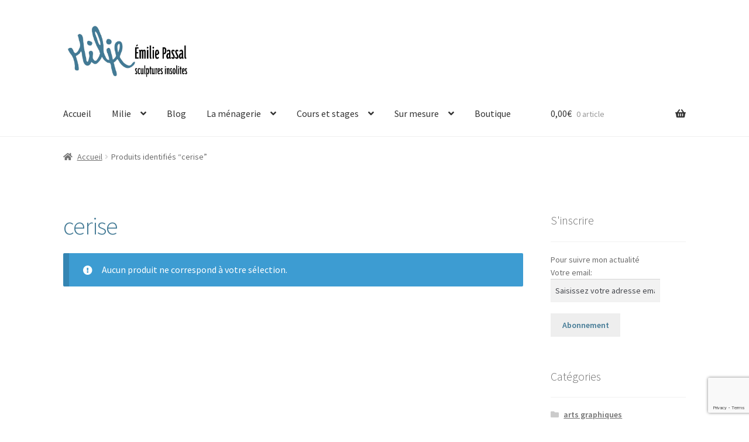

--- FILE ---
content_type: text/html; charset=UTF-8
request_url: https://www.emiliepassal.com/etiquette/cerise/
body_size: 20565
content:
<!doctype html>
<html lang="fr-FR">
<head>
<meta charset="UTF-8">
<meta name="viewport" content="width=device-width, initial-scale=1">
<link rel="profile" href="http://gmpg.org/xfn/11">
<link rel="pingback" href="https://www.emiliepassal.com/xmlrpc.php">

<meta name='robots' content='index, follow, max-image-preview:large, max-snippet:-1, max-video-preview:-1' />

	<!-- This site is optimized with the Yoast SEO plugin v26.8 - https://yoast.com/product/yoast-seo-wordpress/ -->
	<title>Archives des cerise &#183; Emilie Passal</title>
	<link rel="canonical" href="https://www.emiliepassal.com/etiquette/cerise/" />
	<meta property="og:locale" content="fr_FR" />
	<meta property="og:type" content="article" />
	<meta property="og:title" content="Archives des cerise &#183; Emilie Passal" />
	<meta property="og:url" content="https://www.emiliepassal.com/etiquette/cerise/" />
	<meta property="og:site_name" content="Emilie Passal" />
	<meta property="og:image" content="https://www.emiliepassal.com/wp-content/uploads/2021/02/banniere-site.jpg" />
	<meta property="og:image:width" content="670" />
	<meta property="og:image:height" content="413" />
	<meta property="og:image:type" content="image/jpeg" />
	<meta name="twitter:card" content="summary_large_image" />
	<script type="application/ld+json" class="yoast-schema-graph">{"@context":"https://schema.org","@graph":[{"@type":"CollectionPage","@id":"https://www.emiliepassal.com/etiquette/cerise/","url":"https://www.emiliepassal.com/etiquette/cerise/","name":"Archives des cerise &#183; Emilie Passal","isPartOf":{"@id":"https://www.emiliepassal.com/#website"},"breadcrumb":{"@id":"https://www.emiliepassal.com/etiquette/cerise/#breadcrumb"},"inLanguage":"fr-FR"},{"@type":"BreadcrumbList","@id":"https://www.emiliepassal.com/etiquette/cerise/#breadcrumb","itemListElement":[{"@type":"ListItem","position":1,"name":"Accueil","item":"https://www.emiliepassal.com/"},{"@type":"ListItem","position":2,"name":"cerise"}]},{"@type":"WebSite","@id":"https://www.emiliepassal.com/#website","url":"https://www.emiliepassal.com/","name":"Emilie Passal","description":"sculptures insolites","publisher":{"@id":"https://www.emiliepassal.com/#/schema/person/607903e0819499e0dce9bb31e2e222a9"},"potentialAction":[{"@type":"SearchAction","target":{"@type":"EntryPoint","urlTemplate":"https://www.emiliepassal.com/?s={search_term_string}"},"query-input":{"@type":"PropertyValueSpecification","valueRequired":true,"valueName":"search_term_string"}}],"inLanguage":"fr-FR"},{"@type":["Person","Organization"],"@id":"https://www.emiliepassal.com/#/schema/person/607903e0819499e0dce9bb31e2e222a9","name":"Emilie Passal","image":{"@type":"ImageObject","inLanguage":"fr-FR","@id":"https://www.emiliepassal.com/#/schema/person/image/","url":"https://www.emiliepassal.com/wp-content/uploads/2021/02/cropped-signature-MILIE-2-1.jpg","contentUrl":"https://www.emiliepassal.com/wp-content/uploads/2021/02/cropped-signature-MILIE-2-1.jpg","width":1417,"height":566,"caption":"Emilie Passal"},"logo":{"@id":"https://www.emiliepassal.com/#/schema/person/image/"},"sameAs":["http://s274367922.onlinehome.fr"]}]}</script>
	<!-- / Yoast SEO plugin. -->


<link rel='dns-prefetch' href='//www.emiliepassal.com' />
<link rel='dns-prefetch' href='//fonts.googleapis.com' />
<link rel="alternate" type="application/rss+xml" title="Emilie Passal &raquo; Flux" href="https://www.emiliepassal.com/feed/" />
<link rel="alternate" type="application/rss+xml" title="Emilie Passal &raquo; Flux des commentaires" href="https://www.emiliepassal.com/comments/feed/" />
<link rel="alternate" type="application/rss+xml" title="Flux pour Emilie Passal &raquo; cerise Étiquette" href="https://www.emiliepassal.com/etiquette/cerise/feed/" />
<style id='wp-img-auto-sizes-contain-inline-css'>
img:is([sizes=auto i],[sizes^="auto," i]){contain-intrinsic-size:3000px 1500px}
/*# sourceURL=wp-img-auto-sizes-contain-inline-css */
</style>
<style id='wp-emoji-styles-inline-css'>

	img.wp-smiley, img.emoji {
		display: inline !important;
		border: none !important;
		box-shadow: none !important;
		height: 1em !important;
		width: 1em !important;
		margin: 0 0.07em !important;
		vertical-align: -0.1em !important;
		background: none !important;
		padding: 0 !important;
	}
/*# sourceURL=wp-emoji-styles-inline-css */
</style>
<style id='wp-block-library-inline-css'>
:root{--wp-block-synced-color:#7a00df;--wp-block-synced-color--rgb:122,0,223;--wp-bound-block-color:var(--wp-block-synced-color);--wp-editor-canvas-background:#ddd;--wp-admin-theme-color:#007cba;--wp-admin-theme-color--rgb:0,124,186;--wp-admin-theme-color-darker-10:#006ba1;--wp-admin-theme-color-darker-10--rgb:0,107,160.5;--wp-admin-theme-color-darker-20:#005a87;--wp-admin-theme-color-darker-20--rgb:0,90,135;--wp-admin-border-width-focus:2px}@media (min-resolution:192dpi){:root{--wp-admin-border-width-focus:1.5px}}.wp-element-button{cursor:pointer}:root .has-very-light-gray-background-color{background-color:#eee}:root .has-very-dark-gray-background-color{background-color:#313131}:root .has-very-light-gray-color{color:#eee}:root .has-very-dark-gray-color{color:#313131}:root .has-vivid-green-cyan-to-vivid-cyan-blue-gradient-background{background:linear-gradient(135deg,#00d084,#0693e3)}:root .has-purple-crush-gradient-background{background:linear-gradient(135deg,#34e2e4,#4721fb 50%,#ab1dfe)}:root .has-hazy-dawn-gradient-background{background:linear-gradient(135deg,#faaca8,#dad0ec)}:root .has-subdued-olive-gradient-background{background:linear-gradient(135deg,#fafae1,#67a671)}:root .has-atomic-cream-gradient-background{background:linear-gradient(135deg,#fdd79a,#004a59)}:root .has-nightshade-gradient-background{background:linear-gradient(135deg,#330968,#31cdcf)}:root .has-midnight-gradient-background{background:linear-gradient(135deg,#020381,#2874fc)}:root{--wp--preset--font-size--normal:16px;--wp--preset--font-size--huge:42px}.has-regular-font-size{font-size:1em}.has-larger-font-size{font-size:2.625em}.has-normal-font-size{font-size:var(--wp--preset--font-size--normal)}.has-huge-font-size{font-size:var(--wp--preset--font-size--huge)}.has-text-align-center{text-align:center}.has-text-align-left{text-align:left}.has-text-align-right{text-align:right}.has-fit-text{white-space:nowrap!important}#end-resizable-editor-section{display:none}.aligncenter{clear:both}.items-justified-left{justify-content:flex-start}.items-justified-center{justify-content:center}.items-justified-right{justify-content:flex-end}.items-justified-space-between{justify-content:space-between}.screen-reader-text{border:0;clip-path:inset(50%);height:1px;margin:-1px;overflow:hidden;padding:0;position:absolute;width:1px;word-wrap:normal!important}.screen-reader-text:focus{background-color:#ddd;clip-path:none;color:#444;display:block;font-size:1em;height:auto;left:5px;line-height:normal;padding:15px 23px 14px;text-decoration:none;top:5px;width:auto;z-index:100000}html :where(.has-border-color){border-style:solid}html :where([style*=border-top-color]){border-top-style:solid}html :where([style*=border-right-color]){border-right-style:solid}html :where([style*=border-bottom-color]){border-bottom-style:solid}html :where([style*=border-left-color]){border-left-style:solid}html :where([style*=border-width]){border-style:solid}html :where([style*=border-top-width]){border-top-style:solid}html :where([style*=border-right-width]){border-right-style:solid}html :where([style*=border-bottom-width]){border-bottom-style:solid}html :where([style*=border-left-width]){border-left-style:solid}html :where(img[class*=wp-image-]){height:auto;max-width:100%}:where(figure){margin:0 0 1em}html :where(.is-position-sticky){--wp-admin--admin-bar--position-offset:var(--wp-admin--admin-bar--height,0px)}@media screen and (max-width:600px){html :where(.is-position-sticky){--wp-admin--admin-bar--position-offset:0px}}

/*# sourceURL=wp-block-library-inline-css */
</style><link rel='stylesheet' id='wc-blocks-style-css' href='https://www.emiliepassal.com/wp-content/plugins/woocommerce/assets/client/blocks/wc-blocks.css?ver=wc-10.4.3' media='all' />
<style id='global-styles-inline-css'>
:root{--wp--preset--aspect-ratio--square: 1;--wp--preset--aspect-ratio--4-3: 4/3;--wp--preset--aspect-ratio--3-4: 3/4;--wp--preset--aspect-ratio--3-2: 3/2;--wp--preset--aspect-ratio--2-3: 2/3;--wp--preset--aspect-ratio--16-9: 16/9;--wp--preset--aspect-ratio--9-16: 9/16;--wp--preset--color--black: #000000;--wp--preset--color--cyan-bluish-gray: #abb8c3;--wp--preset--color--white: #ffffff;--wp--preset--color--pale-pink: #f78da7;--wp--preset--color--vivid-red: #cf2e2e;--wp--preset--color--luminous-vivid-orange: #ff6900;--wp--preset--color--luminous-vivid-amber: #fcb900;--wp--preset--color--light-green-cyan: #7bdcb5;--wp--preset--color--vivid-green-cyan: #00d084;--wp--preset--color--pale-cyan-blue: #8ed1fc;--wp--preset--color--vivid-cyan-blue: #0693e3;--wp--preset--color--vivid-purple: #9b51e0;--wp--preset--gradient--vivid-cyan-blue-to-vivid-purple: linear-gradient(135deg,rgb(6,147,227) 0%,rgb(155,81,224) 100%);--wp--preset--gradient--light-green-cyan-to-vivid-green-cyan: linear-gradient(135deg,rgb(122,220,180) 0%,rgb(0,208,130) 100%);--wp--preset--gradient--luminous-vivid-amber-to-luminous-vivid-orange: linear-gradient(135deg,rgb(252,185,0) 0%,rgb(255,105,0) 100%);--wp--preset--gradient--luminous-vivid-orange-to-vivid-red: linear-gradient(135deg,rgb(255,105,0) 0%,rgb(207,46,46) 100%);--wp--preset--gradient--very-light-gray-to-cyan-bluish-gray: linear-gradient(135deg,rgb(238,238,238) 0%,rgb(169,184,195) 100%);--wp--preset--gradient--cool-to-warm-spectrum: linear-gradient(135deg,rgb(74,234,220) 0%,rgb(151,120,209) 20%,rgb(207,42,186) 40%,rgb(238,44,130) 60%,rgb(251,105,98) 80%,rgb(254,248,76) 100%);--wp--preset--gradient--blush-light-purple: linear-gradient(135deg,rgb(255,206,236) 0%,rgb(152,150,240) 100%);--wp--preset--gradient--blush-bordeaux: linear-gradient(135deg,rgb(254,205,165) 0%,rgb(254,45,45) 50%,rgb(107,0,62) 100%);--wp--preset--gradient--luminous-dusk: linear-gradient(135deg,rgb(255,203,112) 0%,rgb(199,81,192) 50%,rgb(65,88,208) 100%);--wp--preset--gradient--pale-ocean: linear-gradient(135deg,rgb(255,245,203) 0%,rgb(182,227,212) 50%,rgb(51,167,181) 100%);--wp--preset--gradient--electric-grass: linear-gradient(135deg,rgb(202,248,128) 0%,rgb(113,206,126) 100%);--wp--preset--gradient--midnight: linear-gradient(135deg,rgb(2,3,129) 0%,rgb(40,116,252) 100%);--wp--preset--font-size--small: 14px;--wp--preset--font-size--medium: 23px;--wp--preset--font-size--large: 26px;--wp--preset--font-size--x-large: 42px;--wp--preset--font-size--normal: 16px;--wp--preset--font-size--huge: 37px;--wp--preset--spacing--20: 0.44rem;--wp--preset--spacing--30: 0.67rem;--wp--preset--spacing--40: 1rem;--wp--preset--spacing--50: 1.5rem;--wp--preset--spacing--60: 2.25rem;--wp--preset--spacing--70: 3.38rem;--wp--preset--spacing--80: 5.06rem;--wp--preset--shadow--natural: 6px 6px 9px rgba(0, 0, 0, 0.2);--wp--preset--shadow--deep: 12px 12px 50px rgba(0, 0, 0, 0.4);--wp--preset--shadow--sharp: 6px 6px 0px rgba(0, 0, 0, 0.2);--wp--preset--shadow--outlined: 6px 6px 0px -3px rgb(255, 255, 255), 6px 6px rgb(0, 0, 0);--wp--preset--shadow--crisp: 6px 6px 0px rgb(0, 0, 0);}:root :where(.is-layout-flow) > :first-child{margin-block-start: 0;}:root :where(.is-layout-flow) > :last-child{margin-block-end: 0;}:root :where(.is-layout-flow) > *{margin-block-start: 24px;margin-block-end: 0;}:root :where(.is-layout-constrained) > :first-child{margin-block-start: 0;}:root :where(.is-layout-constrained) > :last-child{margin-block-end: 0;}:root :where(.is-layout-constrained) > *{margin-block-start: 24px;margin-block-end: 0;}:root :where(.is-layout-flex){gap: 24px;}:root :where(.is-layout-grid){gap: 24px;}body .is-layout-flex{display: flex;}.is-layout-flex{flex-wrap: wrap;align-items: center;}.is-layout-flex > :is(*, div){margin: 0;}body .is-layout-grid{display: grid;}.is-layout-grid > :is(*, div){margin: 0;}.has-black-color{color: var(--wp--preset--color--black) !important;}.has-cyan-bluish-gray-color{color: var(--wp--preset--color--cyan-bluish-gray) !important;}.has-white-color{color: var(--wp--preset--color--white) !important;}.has-pale-pink-color{color: var(--wp--preset--color--pale-pink) !important;}.has-vivid-red-color{color: var(--wp--preset--color--vivid-red) !important;}.has-luminous-vivid-orange-color{color: var(--wp--preset--color--luminous-vivid-orange) !important;}.has-luminous-vivid-amber-color{color: var(--wp--preset--color--luminous-vivid-amber) !important;}.has-light-green-cyan-color{color: var(--wp--preset--color--light-green-cyan) !important;}.has-vivid-green-cyan-color{color: var(--wp--preset--color--vivid-green-cyan) !important;}.has-pale-cyan-blue-color{color: var(--wp--preset--color--pale-cyan-blue) !important;}.has-vivid-cyan-blue-color{color: var(--wp--preset--color--vivid-cyan-blue) !important;}.has-vivid-purple-color{color: var(--wp--preset--color--vivid-purple) !important;}.has-black-background-color{background-color: var(--wp--preset--color--black) !important;}.has-cyan-bluish-gray-background-color{background-color: var(--wp--preset--color--cyan-bluish-gray) !important;}.has-white-background-color{background-color: var(--wp--preset--color--white) !important;}.has-pale-pink-background-color{background-color: var(--wp--preset--color--pale-pink) !important;}.has-vivid-red-background-color{background-color: var(--wp--preset--color--vivid-red) !important;}.has-luminous-vivid-orange-background-color{background-color: var(--wp--preset--color--luminous-vivid-orange) !important;}.has-luminous-vivid-amber-background-color{background-color: var(--wp--preset--color--luminous-vivid-amber) !important;}.has-light-green-cyan-background-color{background-color: var(--wp--preset--color--light-green-cyan) !important;}.has-vivid-green-cyan-background-color{background-color: var(--wp--preset--color--vivid-green-cyan) !important;}.has-pale-cyan-blue-background-color{background-color: var(--wp--preset--color--pale-cyan-blue) !important;}.has-vivid-cyan-blue-background-color{background-color: var(--wp--preset--color--vivid-cyan-blue) !important;}.has-vivid-purple-background-color{background-color: var(--wp--preset--color--vivid-purple) !important;}.has-black-border-color{border-color: var(--wp--preset--color--black) !important;}.has-cyan-bluish-gray-border-color{border-color: var(--wp--preset--color--cyan-bluish-gray) !important;}.has-white-border-color{border-color: var(--wp--preset--color--white) !important;}.has-pale-pink-border-color{border-color: var(--wp--preset--color--pale-pink) !important;}.has-vivid-red-border-color{border-color: var(--wp--preset--color--vivid-red) !important;}.has-luminous-vivid-orange-border-color{border-color: var(--wp--preset--color--luminous-vivid-orange) !important;}.has-luminous-vivid-amber-border-color{border-color: var(--wp--preset--color--luminous-vivid-amber) !important;}.has-light-green-cyan-border-color{border-color: var(--wp--preset--color--light-green-cyan) !important;}.has-vivid-green-cyan-border-color{border-color: var(--wp--preset--color--vivid-green-cyan) !important;}.has-pale-cyan-blue-border-color{border-color: var(--wp--preset--color--pale-cyan-blue) !important;}.has-vivid-cyan-blue-border-color{border-color: var(--wp--preset--color--vivid-cyan-blue) !important;}.has-vivid-purple-border-color{border-color: var(--wp--preset--color--vivid-purple) !important;}.has-vivid-cyan-blue-to-vivid-purple-gradient-background{background: var(--wp--preset--gradient--vivid-cyan-blue-to-vivid-purple) !important;}.has-light-green-cyan-to-vivid-green-cyan-gradient-background{background: var(--wp--preset--gradient--light-green-cyan-to-vivid-green-cyan) !important;}.has-luminous-vivid-amber-to-luminous-vivid-orange-gradient-background{background: var(--wp--preset--gradient--luminous-vivid-amber-to-luminous-vivid-orange) !important;}.has-luminous-vivid-orange-to-vivid-red-gradient-background{background: var(--wp--preset--gradient--luminous-vivid-orange-to-vivid-red) !important;}.has-very-light-gray-to-cyan-bluish-gray-gradient-background{background: var(--wp--preset--gradient--very-light-gray-to-cyan-bluish-gray) !important;}.has-cool-to-warm-spectrum-gradient-background{background: var(--wp--preset--gradient--cool-to-warm-spectrum) !important;}.has-blush-light-purple-gradient-background{background: var(--wp--preset--gradient--blush-light-purple) !important;}.has-blush-bordeaux-gradient-background{background: var(--wp--preset--gradient--blush-bordeaux) !important;}.has-luminous-dusk-gradient-background{background: var(--wp--preset--gradient--luminous-dusk) !important;}.has-pale-ocean-gradient-background{background: var(--wp--preset--gradient--pale-ocean) !important;}.has-electric-grass-gradient-background{background: var(--wp--preset--gradient--electric-grass) !important;}.has-midnight-gradient-background{background: var(--wp--preset--gradient--midnight) !important;}.has-small-font-size{font-size: var(--wp--preset--font-size--small) !important;}.has-medium-font-size{font-size: var(--wp--preset--font-size--medium) !important;}.has-large-font-size{font-size: var(--wp--preset--font-size--large) !important;}.has-x-large-font-size{font-size: var(--wp--preset--font-size--x-large) !important;}
/*# sourceURL=global-styles-inline-css */
</style>

<style id='classic-theme-styles-inline-css'>
/*! This file is auto-generated */
.wp-block-button__link{color:#fff;background-color:#32373c;border-radius:9999px;box-shadow:none;text-decoration:none;padding:calc(.667em + 2px) calc(1.333em + 2px);font-size:1.125em}.wp-block-file__button{background:#32373c;color:#fff;text-decoration:none}
/*# sourceURL=/wp-includes/css/classic-themes.min.css */
</style>
<link rel='stylesheet' id='storefront-gutenberg-blocks-css' href='https://www.emiliepassal.com/wp-content/themes/storefront/assets/css/base/gutenberg-blocks.css?ver=4.6.2' media='all' />
<style id='storefront-gutenberg-blocks-inline-css'>

				.wp-block-button__link:not(.has-text-color) {
					color: #437a95;
				}

				.wp-block-button__link:not(.has-text-color):hover,
				.wp-block-button__link:not(.has-text-color):focus,
				.wp-block-button__link:not(.has-text-color):active {
					color: #437a95;
				}

				.wp-block-button__link:not(.has-background) {
					background-color: #eeeeee;
				}

				.wp-block-button__link:not(.has-background):hover,
				.wp-block-button__link:not(.has-background):focus,
				.wp-block-button__link:not(.has-background):active {
					border-color: #d5d5d5;
					background-color: #d5d5d5;
				}

				.wc-block-grid__products .wc-block-grid__product .wp-block-button__link {
					background-color: #eeeeee;
					border-color: #eeeeee;
					color: #437a95;
				}

				.wp-block-quote footer,
				.wp-block-quote cite,
				.wp-block-quote__citation {
					color: #6d6d6d;
				}

				.wp-block-pullquote cite,
				.wp-block-pullquote footer,
				.wp-block-pullquote__citation {
					color: #6d6d6d;
				}

				.wp-block-image figcaption {
					color: #6d6d6d;
				}

				.wp-block-separator.is-style-dots::before {
					color: #437a95;
				}

				.wp-block-file a.wp-block-file__button {
					color: #437a95;
					background-color: #eeeeee;
					border-color: #eeeeee;
				}

				.wp-block-file a.wp-block-file__button:hover,
				.wp-block-file a.wp-block-file__button:focus,
				.wp-block-file a.wp-block-file__button:active {
					color: #437a95;
					background-color: #d5d5d5;
				}

				.wp-block-code,
				.wp-block-preformatted pre {
					color: #6d6d6d;
				}

				.wp-block-table:not( .has-background ):not( .is-style-stripes ) tbody tr:nth-child(2n) td {
					background-color: #fdfdfd;
				}

				.wp-block-cover .wp-block-cover__inner-container h1:not(.has-text-color),
				.wp-block-cover .wp-block-cover__inner-container h2:not(.has-text-color),
				.wp-block-cover .wp-block-cover__inner-container h3:not(.has-text-color),
				.wp-block-cover .wp-block-cover__inner-container h4:not(.has-text-color),
				.wp-block-cover .wp-block-cover__inner-container h5:not(.has-text-color),
				.wp-block-cover .wp-block-cover__inner-container h6:not(.has-text-color) {
					color: #437a95;
				}

				div.wc-block-components-price-slider__range-input-progress,
				.rtl .wc-block-components-price-slider__range-input-progress {
					--range-color: #7f54b3;
				}

				/* Target only IE11 */
				@media all and (-ms-high-contrast: none), (-ms-high-contrast: active) {
					.wc-block-components-price-slider__range-input-progress {
						background: #7f54b3;
					}
				}

				.wc-block-components-button:not(.is-link) {
					background-color: #bfbfbf;
					color: #ffffff;
				}

				.wc-block-components-button:not(.is-link):hover,
				.wc-block-components-button:not(.is-link):focus,
				.wc-block-components-button:not(.is-link):active {
					background-color: #a6a6a6;
					color: #ffffff;
				}

				.wc-block-components-button:not(.is-link):disabled {
					background-color: #bfbfbf;
					color: #ffffff;
				}

				.wc-block-cart__submit-container {
					background-color: #ffffff;
				}

				.wc-block-cart__submit-container::before {
					color: rgba(220,220,220,0.5);
				}

				.wc-block-components-order-summary-item__quantity {
					background-color: #ffffff;
					border-color: #6d6d6d;
					box-shadow: 0 0 0 2px #ffffff;
					color: #6d6d6d;
				}
			
/*# sourceURL=storefront-gutenberg-blocks-inline-css */
</style>
<link rel='stylesheet' id='contact-form-7-css' href='https://www.emiliepassal.com/wp-content/plugins/contact-form-7/includes/css/styles.css?ver=6.1.4' media='all' />
<link rel='stylesheet' id='sumup-checkout-css' href='https://www.emiliepassal.com/wp-content/plugins/sumup-payment-gateway-for-woocommerce/assets/css/checkout/modal.min.css?ver=2.7.7' media='all' />
<style id='woocommerce-inline-inline-css'>
.woocommerce form .form-row .required { visibility: visible; }
/*# sourceURL=woocommerce-inline-inline-css */
</style>
<link rel='stylesheet' id='storefront-style-css' href='https://www.emiliepassal.com/wp-content/themes/storefront/style.css?ver=4.6.2' media='all' />
<style id='storefront-style-inline-css'>

			.main-navigation ul li a,
			.site-title a,
			ul.menu li a,
			.site-branding h1 a,
			button.menu-toggle,
			button.menu-toggle:hover,
			.handheld-navigation .dropdown-toggle {
				color: #333333;
			}

			button.menu-toggle,
			button.menu-toggle:hover {
				border-color: #333333;
			}

			.main-navigation ul li a:hover,
			.main-navigation ul li:hover > a,
			.site-title a:hover,
			.site-header ul.menu li.current-menu-item > a {
				color: #747474;
			}

			table:not( .has-background ) th {
				background-color: #f8f8f8;
			}

			table:not( .has-background ) tbody td {
				background-color: #fdfdfd;
			}

			table:not( .has-background ) tbody tr:nth-child(2n) td,
			fieldset,
			fieldset legend {
				background-color: #fbfbfb;
			}

			.site-header,
			.secondary-navigation ul ul,
			.main-navigation ul.menu > li.menu-item-has-children:after,
			.secondary-navigation ul.menu ul,
			.storefront-handheld-footer-bar,
			.storefront-handheld-footer-bar ul li > a,
			.storefront-handheld-footer-bar ul li.search .site-search,
			button.menu-toggle,
			button.menu-toggle:hover {
				background-color: #ffffff;
			}

			p.site-description,
			.site-header,
			.storefront-handheld-footer-bar {
				color: #404040;
			}

			button.menu-toggle:after,
			button.menu-toggle:before,
			button.menu-toggle span:before {
				background-color: #333333;
			}

			h1, h2, h3, h4, h5, h6, .wc-block-grid__product-title {
				color: #437a95;
			}

			.widget h1 {
				border-bottom-color: #437a95;
			}

			body,
			.secondary-navigation a {
				color: #6d6d6d;
			}

			.widget-area .widget a,
			.hentry .entry-header .posted-on a,
			.hentry .entry-header .post-author a,
			.hentry .entry-header .post-comments a,
			.hentry .entry-header .byline a {
				color: #727272;
			}

			a {
				color: #7f54b3;
			}

			a:focus,
			button:focus,
			.button.alt:focus,
			input:focus,
			textarea:focus,
			input[type="button"]:focus,
			input[type="reset"]:focus,
			input[type="submit"]:focus,
			input[type="email"]:focus,
			input[type="tel"]:focus,
			input[type="url"]:focus,
			input[type="password"]:focus,
			input[type="search"]:focus {
				outline-color: #7f54b3;
			}

			button, input[type="button"], input[type="reset"], input[type="submit"], .button, .widget a.button {
				background-color: #eeeeee;
				border-color: #eeeeee;
				color: #437a95;
			}

			button:hover, input[type="button"]:hover, input[type="reset"]:hover, input[type="submit"]:hover, .button:hover, .widget a.button:hover {
				background-color: #d5d5d5;
				border-color: #d5d5d5;
				color: #437a95;
			}

			button.alt, input[type="button"].alt, input[type="reset"].alt, input[type="submit"].alt, .button.alt, .widget-area .widget a.button.alt {
				background-color: #bfbfbf;
				border-color: #bfbfbf;
				color: #ffffff;
			}

			button.alt:hover, input[type="button"].alt:hover, input[type="reset"].alt:hover, input[type="submit"].alt:hover, .button.alt:hover, .widget-area .widget a.button.alt:hover {
				background-color: #a6a6a6;
				border-color: #a6a6a6;
				color: #ffffff;
			}

			.pagination .page-numbers li .page-numbers.current {
				background-color: #e6e6e6;
				color: #636363;
			}

			#comments .comment-list .comment-content .comment-text {
				background-color: #f8f8f8;
			}

			.site-footer {
				background-color: #437a95;
				color: #ffffff;
			}

			.site-footer a:not(.button):not(.components-button) {
				color: #ffffff;
			}

			.site-footer .storefront-handheld-footer-bar a:not(.button):not(.components-button) {
				color: #333333;
			}

			.site-footer h1, .site-footer h2, .site-footer h3, .site-footer h4, .site-footer h5, .site-footer h6, .site-footer .widget .widget-title, .site-footer .widget .widgettitle {
				color: #ffffff;
			}

			.page-template-template-homepage.has-post-thumbnail .type-page.has-post-thumbnail .entry-title {
				color: #437a95;
			}

			.page-template-template-homepage.has-post-thumbnail .type-page.has-post-thumbnail .entry-content {
				color: #437a95;
			}

			@media screen and ( min-width: 768px ) {
				.secondary-navigation ul.menu a:hover {
					color: #595959;
				}

				.secondary-navigation ul.menu a {
					color: #404040;
				}

				.main-navigation ul.menu ul.sub-menu,
				.main-navigation ul.nav-menu ul.children {
					background-color: #f0f0f0;
				}

				.site-header {
					border-bottom-color: #f0f0f0;
				}
			}
/*# sourceURL=storefront-style-inline-css */
</style>
<link rel='stylesheet' id='storefront-icons-css' href='https://www.emiliepassal.com/wp-content/themes/storefront/assets/css/base/icons.css?ver=4.6.2' media='all' />
<link rel='stylesheet' id='storefront-fonts-css' href='https://fonts.googleapis.com/css?family=Source+Sans+Pro%3A400%2C300%2C300italic%2C400italic%2C600%2C700%2C900&#038;subset=latin%2Clatin-ext&#038;ver=4.6.2' media='all' />
<link rel='stylesheet' id='sbc-styles-css' href='https://www.emiliepassal.com/wp-content/plugins/storefront-blog-customiser/assets/css/style.css?ver=6.9' media='all' />
<link rel='stylesheet' id='storefront-woocommerce-style-css' href='https://www.emiliepassal.com/wp-content/themes/storefront/assets/css/woocommerce/woocommerce.css?ver=4.6.2' media='all' />
<style id='storefront-woocommerce-style-inline-css'>
@font-face {
				font-family: star;
				src: url(https://www.emiliepassal.com/wp-content/plugins/woocommerce/assets/fonts/star.eot);
				src:
					url(https://www.emiliepassal.com/wp-content/plugins/woocommerce/assets/fonts/star.eot?#iefix) format("embedded-opentype"),
					url(https://www.emiliepassal.com/wp-content/plugins/woocommerce/assets/fonts/star.woff) format("woff"),
					url(https://www.emiliepassal.com/wp-content/plugins/woocommerce/assets/fonts/star.ttf) format("truetype"),
					url(https://www.emiliepassal.com/wp-content/plugins/woocommerce/assets/fonts/star.svg#star) format("svg");
				font-weight: 400;
				font-style: normal;
			}
			@font-face {
				font-family: WooCommerce;
				src: url(https://www.emiliepassal.com/wp-content/plugins/woocommerce/assets/fonts/WooCommerce.eot);
				src:
					url(https://www.emiliepassal.com/wp-content/plugins/woocommerce/assets/fonts/WooCommerce.eot?#iefix) format("embedded-opentype"),
					url(https://www.emiliepassal.com/wp-content/plugins/woocommerce/assets/fonts/WooCommerce.woff) format("woff"),
					url(https://www.emiliepassal.com/wp-content/plugins/woocommerce/assets/fonts/WooCommerce.ttf) format("truetype"),
					url(https://www.emiliepassal.com/wp-content/plugins/woocommerce/assets/fonts/WooCommerce.svg#WooCommerce) format("svg");
				font-weight: 400;
				font-style: normal;
			}

			a.cart-contents,
			.site-header-cart .widget_shopping_cart a {
				color: #333333;
			}

			a.cart-contents:hover,
			.site-header-cart .widget_shopping_cart a:hover,
			.site-header-cart:hover > li > a {
				color: #747474;
			}

			table.cart td.product-remove,
			table.cart td.actions {
				border-top-color: #ffffff;
			}

			.storefront-handheld-footer-bar ul li.cart .count {
				background-color: #333333;
				color: #ffffff;
				border-color: #ffffff;
			}

			.woocommerce-tabs ul.tabs li.active a,
			ul.products li.product .price,
			.onsale,
			.wc-block-grid__product-onsale,
			.widget_search form:before,
			.widget_product_search form:before {
				color: #6d6d6d;
			}

			.woocommerce-breadcrumb a,
			a.woocommerce-review-link,
			.product_meta a {
				color: #727272;
			}

			.wc-block-grid__product-onsale,
			.onsale {
				border-color: #6d6d6d;
			}

			.star-rating span:before,
			.quantity .plus, .quantity .minus,
			p.stars a:hover:after,
			p.stars a:after,
			.star-rating span:before,
			#payment .payment_methods li input[type=radio]:first-child:checked+label:before {
				color: #7f54b3;
			}

			.widget_price_filter .ui-slider .ui-slider-range,
			.widget_price_filter .ui-slider .ui-slider-handle {
				background-color: #7f54b3;
			}

			.order_details {
				background-color: #f8f8f8;
			}

			.order_details > li {
				border-bottom: 1px dotted #e3e3e3;
			}

			.order_details:before,
			.order_details:after {
				background: -webkit-linear-gradient(transparent 0,transparent 0),-webkit-linear-gradient(135deg,#f8f8f8 33.33%,transparent 33.33%),-webkit-linear-gradient(45deg,#f8f8f8 33.33%,transparent 33.33%)
			}

			#order_review {
				background-color: #ffffff;
			}

			#payment .payment_methods > li .payment_box,
			#payment .place-order {
				background-color: #fafafa;
			}

			#payment .payment_methods > li:not(.woocommerce-notice) {
				background-color: #f5f5f5;
			}

			#payment .payment_methods > li:not(.woocommerce-notice):hover {
				background-color: #f0f0f0;
			}

			.woocommerce-pagination .page-numbers li .page-numbers.current {
				background-color: #e6e6e6;
				color: #636363;
			}

			.wc-block-grid__product-onsale,
			.onsale,
			.woocommerce-pagination .page-numbers li .page-numbers:not(.current) {
				color: #6d6d6d;
			}

			p.stars a:before,
			p.stars a:hover~a:before,
			p.stars.selected a.active~a:before {
				color: #6d6d6d;
			}

			p.stars.selected a.active:before,
			p.stars:hover a:before,
			p.stars.selected a:not(.active):before,
			p.stars.selected a.active:before {
				color: #7f54b3;
			}

			.single-product div.product .woocommerce-product-gallery .woocommerce-product-gallery__trigger {
				background-color: #eeeeee;
				color: #437a95;
			}

			.single-product div.product .woocommerce-product-gallery .woocommerce-product-gallery__trigger:hover {
				background-color: #d5d5d5;
				border-color: #d5d5d5;
				color: #437a95;
			}

			.button.added_to_cart:focus,
			.button.wc-forward:focus {
				outline-color: #7f54b3;
			}

			.added_to_cart,
			.site-header-cart .widget_shopping_cart a.button,
			.wc-block-grid__products .wc-block-grid__product .wp-block-button__link {
				background-color: #eeeeee;
				border-color: #eeeeee;
				color: #437a95;
			}

			.added_to_cart:hover,
			.site-header-cart .widget_shopping_cart a.button:hover,
			.wc-block-grid__products .wc-block-grid__product .wp-block-button__link:hover {
				background-color: #d5d5d5;
				border-color: #d5d5d5;
				color: #437a95;
			}

			.added_to_cart.alt, .added_to_cart, .widget a.button.checkout {
				background-color: #bfbfbf;
				border-color: #bfbfbf;
				color: #ffffff;
			}

			.added_to_cart.alt:hover, .added_to_cart:hover, .widget a.button.checkout:hover {
				background-color: #a6a6a6;
				border-color: #a6a6a6;
				color: #ffffff;
			}

			.button.loading {
				color: #eeeeee;
			}

			.button.loading:hover {
				background-color: #eeeeee;
			}

			.button.loading:after {
				color: #437a95;
			}

			@media screen and ( min-width: 768px ) {
				.site-header-cart .widget_shopping_cart,
				.site-header .product_list_widget li .quantity {
					color: #404040;
				}

				.site-header-cart .widget_shopping_cart .buttons,
				.site-header-cart .widget_shopping_cart .total {
					background-color: #f5f5f5;
				}

				.site-header-cart .widget_shopping_cart {
					background-color: #f0f0f0;
				}
			}
				.storefront-product-pagination a {
					color: #6d6d6d;
					background-color: #ffffff;
				}
				.storefront-sticky-add-to-cart {
					color: #6d6d6d;
					background-color: #ffffff;
				}

				.storefront-sticky-add-to-cart a:not(.button) {
					color: #333333;
				}
/*# sourceURL=storefront-woocommerce-style-inline-css */
</style>
<link rel='stylesheet' id='storefront-child-style-css' href='https://www.emiliepassal.com/wp-content/themes/storefront-Milie/style.css?ver=3.5.0.1612724069' media='all' />
<link rel='stylesheet' id='storefront-woocommerce-brands-style-css' href='https://www.emiliepassal.com/wp-content/themes/storefront/assets/css/woocommerce/extensions/brands.css?ver=4.6.2' media='all' />
<script src="https://www.emiliepassal.com/wp-content/plugins/ionos-assistant/js/cookies.js?ver=6.9" id="ionos-assistant-wp-cookies-js"></script>
<script src="https://www.emiliepassal.com/wp-includes/js/jquery/jquery.min.js?ver=3.7.1" id="jquery-core-js"></script>
<script src="https://www.emiliepassal.com/wp-includes/js/jquery/jquery-migrate.min.js?ver=3.4.1" id="jquery-migrate-js"></script>
<script src="https://www.emiliepassal.com/wp-content/plugins/woocommerce/assets/js/jquery-blockui/jquery.blockUI.min.js?ver=2.7.0-wc.10.4.3" id="wc-jquery-blockui-js" defer data-wp-strategy="defer"></script>
<script id="wc-add-to-cart-js-extra">
var wc_add_to_cart_params = {"ajax_url":"/wp-admin/admin-ajax.php","wc_ajax_url":"/?wc-ajax=%%endpoint%%","i18n_view_cart":"Voir le panier","cart_url":"https://www.emiliepassal.com/panier/","is_cart":"","cart_redirect_after_add":"yes"};
//# sourceURL=wc-add-to-cart-js-extra
</script>
<script src="https://www.emiliepassal.com/wp-content/plugins/woocommerce/assets/js/frontend/add-to-cart.min.js?ver=10.4.3" id="wc-add-to-cart-js" defer data-wp-strategy="defer"></script>
<script src="https://www.emiliepassal.com/wp-content/plugins/woocommerce/assets/js/js-cookie/js.cookie.min.js?ver=2.1.4-wc.10.4.3" id="wc-js-cookie-js" defer data-wp-strategy="defer"></script>
<script id="woocommerce-js-extra">
var woocommerce_params = {"ajax_url":"/wp-admin/admin-ajax.php","wc_ajax_url":"/?wc-ajax=%%endpoint%%","i18n_password_show":"Afficher le mot de passe","i18n_password_hide":"Masquer le mot de passe"};
//# sourceURL=woocommerce-js-extra
</script>
<script src="https://www.emiliepassal.com/wp-content/plugins/woocommerce/assets/js/frontend/woocommerce.min.js?ver=10.4.3" id="woocommerce-js" defer data-wp-strategy="defer"></script>
<script id="wc-cart-fragments-js-extra">
var wc_cart_fragments_params = {"ajax_url":"/wp-admin/admin-ajax.php","wc_ajax_url":"/?wc-ajax=%%endpoint%%","cart_hash_key":"wc_cart_hash_7c3d9c1aa6a0e2f08008c68609825cae","fragment_name":"wc_fragments_7c3d9c1aa6a0e2f08008c68609825cae","request_timeout":"5000"};
//# sourceURL=wc-cart-fragments-js-extra
</script>
<script src="https://www.emiliepassal.com/wp-content/plugins/woocommerce/assets/js/frontend/cart-fragments.min.js?ver=10.4.3" id="wc-cart-fragments-js" defer data-wp-strategy="defer"></script>
<link rel="https://api.w.org/" href="https://www.emiliepassal.com/wp-json/" /><link rel="alternate" title="JSON" type="application/json" href="https://www.emiliepassal.com/wp-json/wp/v2/product_tag/192" /><link rel="EditURI" type="application/rsd+xml" title="RSD" href="https://www.emiliepassal.com/xmlrpc.php?rsd" />
<meta name="generator" content="WordPress 6.9" />
<meta name="generator" content="WooCommerce 10.4.3" />
<!-- Google site verification - Google for WooCommerce -->
<meta name="google-site-verification" content="MPNGIaOUpPoizEJaIHcsqqjfZk27sEvBfgVzbkosJbY" />
	<noscript><style>.woocommerce-product-gallery{ opacity: 1 !important; }</style></noscript>
	<link rel="icon" href="https://www.emiliepassal.com/wp-content/uploads/2021/01/cropped-feuille-de-chou-book-32x32.jpg" sizes="32x32" />
<link rel="icon" href="https://www.emiliepassal.com/wp-content/uploads/2021/01/cropped-feuille-de-chou-book-192x192.jpg" sizes="192x192" />
<link rel="apple-touch-icon" href="https://www.emiliepassal.com/wp-content/uploads/2021/01/cropped-feuille-de-chou-book-180x180.jpg" />
<meta name="msapplication-TileImage" content="https://www.emiliepassal.com/wp-content/uploads/2021/01/cropped-feuille-de-chou-book-270x270.jpg" />
		<style id="wp-custom-css">
			.site-header .widget_product_search{
display: none;
}
		</style>
		
		<!-- Global site tag (gtag.js) - Google Ads: AW-16713178199 - Google for WooCommerce -->
		<script async src="https://www.googletagmanager.com/gtag/js?id=AW-16713178199"></script>
		<script>
			window.dataLayer = window.dataLayer || [];
			function gtag() { dataLayer.push(arguments); }
			gtag( 'consent', 'default', {
				analytics_storage: 'denied',
				ad_storage: 'denied',
				ad_user_data: 'denied',
				ad_personalization: 'denied',
				region: ['AT', 'BE', 'BG', 'HR', 'CY', 'CZ', 'DK', 'EE', 'FI', 'FR', 'DE', 'GR', 'HU', 'IS', 'IE', 'IT', 'LV', 'LI', 'LT', 'LU', 'MT', 'NL', 'NO', 'PL', 'PT', 'RO', 'SK', 'SI', 'ES', 'SE', 'GB', 'CH'],
				wait_for_update: 500,
			} );
			gtag('js', new Date());
			gtag('set', 'developer_id.dOGY3NW', true);
			gtag("config", "AW-16713178199", { "groups": "GLA", "send_page_view": false });		</script>

		</head>

<body class="archive tax-product_tag term-cerise term-192 wp-custom-logo wp-embed-responsive wp-theme-storefront wp-child-theme-storefront-Milie theme-storefront woocommerce woocommerce-page woocommerce-no-js group-blog storefront-align-wide right-sidebar woocommerce-active storefront-blog-excerpt-active">

<script>
gtag("event", "page_view", {send_to: "GLA"});
</script>


<div id="page" class="hfeed site">
	
	<header id="masthead" class="site-header" role="banner" style="">

		<div class="col-full">		<a class="skip-link screen-reader-text" href="#site-navigation">Aller à la navigation</a>
		<a class="skip-link screen-reader-text" href="#content">Aller au contenu</a>
				<div class="site-branding">
			<a href="https://www.emiliepassal.com/" class="custom-logo-link" rel="home"><img width="1417" height="566" src="https://www.emiliepassal.com/wp-content/uploads/2021/02/cropped-signature-MILIE-2-1.jpg" class="custom-logo" alt="Emilie Passal" decoding="async" fetchpriority="high" srcset="https://www.emiliepassal.com/wp-content/uploads/2021/02/cropped-signature-MILIE-2-1.jpg 1417w, https://www.emiliepassal.com/wp-content/uploads/2021/02/cropped-signature-MILIE-2-1-300x120.jpg 300w, https://www.emiliepassal.com/wp-content/uploads/2021/02/cropped-signature-MILIE-2-1-1024x409.jpg 1024w, https://www.emiliepassal.com/wp-content/uploads/2021/02/cropped-signature-MILIE-2-1-768x307.jpg 768w, https://www.emiliepassal.com/wp-content/uploads/2021/02/cropped-signature-MILIE-2-1-416x166.jpg 416w" sizes="(max-width: 1417px) 100vw, 1417px" /></a>		</div>
					<div class="site-search">
				<div class="widget woocommerce widget_product_search"><form role="search" method="get" class="woocommerce-product-search" action="https://www.emiliepassal.com/">
	<label class="screen-reader-text" for="woocommerce-product-search-field-0">Recherche pour :</label>
	<input type="search" id="woocommerce-product-search-field-0" class="search-field" placeholder="Recherche de produits…" value="" name="s" />
	<button type="submit" value="Recherche" class="">Recherche</button>
	<input type="hidden" name="post_type" value="product" />
</form>
</div>			</div>
			</div><div class="storefront-primary-navigation"><div class="col-full">		<nav id="site-navigation" class="main-navigation" role="navigation" aria-label="Navigation principale">
		<button id="site-navigation-menu-toggle" class="menu-toggle" aria-controls="site-navigation" aria-expanded="false"><span>Menu</span></button>
			<div class="primary-navigation"><ul id="menu-menu-1" class="menu"><li id="menu-item-3929" class="menu-item menu-item-type-post_type menu-item-object-page menu-item-home menu-item-3929"><a href="https://www.emiliepassal.com/">Accueil</a></li>
<li id="menu-item-46" class="menu-item menu-item-type-post_type menu-item-object-page menu-item-has-children menu-item-46"><a href="https://www.emiliepassal.com/bienvenue-sur-http-s274367922-onlinehome-fr-2/">Milie</a>
<ul class="sub-menu">
	<li id="menu-item-3203" class="menu-item menu-item-type-post_type menu-item-object-page menu-item-3203"><a href="https://www.emiliepassal.com/bienvenue-sur-http-s274367922-onlinehome-fr-2/latelier-2/">L’atelier</a></li>
	<li id="menu-item-3250" class="menu-item menu-item-type-post_type menu-item-object-page menu-item-3250"><a href="https://www.emiliepassal.com/bienvenue-sur-http-s274367922-onlinehome-fr-2/lunivers/">L’univers</a></li>
	<li id="menu-item-3202" class="menu-item menu-item-type-post_type menu-item-object-page menu-item-3202"><a href="https://www.emiliepassal.com/bienvenue-sur-http-s274367922-onlinehome-fr-2/parcours/">Parcours</a></li>
	<li id="menu-item-3201" class="menu-item menu-item-type-post_type menu-item-object-page menu-item-3201"><a href="https://www.emiliepassal.com/bienvenue-sur-http-s274367922-onlinehome-fr-2/expositions/">Expositions</a></li>
	<li id="menu-item-51" class="menu-item menu-item-type-post_type menu-item-object-page menu-item-51"><a href="https://www.emiliepassal.com/contact/">Contact</a></li>
</ul>
</li>
<li id="menu-item-50" class="menu-item menu-item-type-post_type menu-item-object-page menu-item-50"><a href="https://www.emiliepassal.com/blog/">Blog</a></li>
<li id="menu-item-47" class="menu-item menu-item-type-post_type menu-item-object-page menu-item-has-children menu-item-47"><a href="https://www.emiliepassal.com/la-menagerie/">La ménagerie</a>
<ul class="sub-menu">
	<li id="menu-item-3306" class="menu-item menu-item-type-post_type menu-item-object-page menu-item-3306"><a href="https://www.emiliepassal.com/la-menagerie/animaux-de-la-foret/">Animaux de la forêt</a></li>
	<li id="menu-item-3303" class="menu-item menu-item-type-post_type menu-item-object-page menu-item-3303"><a href="https://www.emiliepassal.com/la-menagerie/animaux-de-la-ferme/">Animaux de la ferme</a></li>
	<li id="menu-item-3309" class="menu-item menu-item-type-post_type menu-item-object-page menu-item-3309"><a href="https://www.emiliepassal.com/la-menagerie/animaux-domestiques/">Animaux de compagnie</a></li>
	<li id="menu-item-14354" class="menu-item menu-item-type-post_type menu-item-object-page menu-item-14354"><a href="https://www.emiliepassal.com/catalogue-des-pieces-disponibles/">CATALOGUE des pièces disponibles</a></li>
</ul>
</li>
<li id="menu-item-48" class="menu-item menu-item-type-post_type menu-item-object-page menu-item-has-children menu-item-48"><a href="https://www.emiliepassal.com/cours-et-stages/">Cours et stages</a>
<ul class="sub-menu">
	<li id="menu-item-14265" class="menu-item menu-item-type-post_type menu-item-object-page menu-item-14265"><a href="https://www.emiliepassal.com/calendrier-des-stages/">Calendrier 2025</a></li>
</ul>
</li>
<li id="menu-item-3626" class="menu-item menu-item-type-post_type menu-item-object-page menu-item-has-children menu-item-3626"><a href="https://www.emiliepassal.com/sur-mesure/">Sur mesure</a>
<ul class="sub-menu">
	<li id="menu-item-3630" class="menu-item menu-item-type-post_type menu-item-object-page menu-item-3630"><a href="https://www.emiliepassal.com/sur-mesure/une-sculpture/">Une sculpture</a></li>
	<li id="menu-item-3636" class="menu-item menu-item-type-post_type menu-item-object-page menu-item-3636"><a href="https://www.emiliepassal.com/sur-mesure/un-decor/">Un décor</a></li>
	<li id="menu-item-3633" class="menu-item menu-item-type-post_type menu-item-object-page menu-item-3633"><a href="https://www.emiliepassal.com/sur-mesure/une-affiche/">Un visuel</a></li>
	<li id="menu-item-3639" class="menu-item menu-item-type-post_type menu-item-object-page menu-item-3639"><a href="https://www.emiliepassal.com/sur-mesure/une-animation/">Une animation</a></li>
</ul>
</li>
<li id="menu-item-3847" class="menu-item menu-item-type-post_type menu-item-object-page menu-item-3847"><a href="https://www.emiliepassal.com/boutique/">Boutique</a></li>
</ul></div><div class="handheld-navigation"><ul id="menu-menu-2" class="menu"><li class="menu-item menu-item-type-post_type menu-item-object-page menu-item-home menu-item-3929"><a href="https://www.emiliepassal.com/">Accueil</a></li>
<li class="menu-item menu-item-type-post_type menu-item-object-page menu-item-has-children menu-item-46"><a href="https://www.emiliepassal.com/bienvenue-sur-http-s274367922-onlinehome-fr-2/">Milie</a>
<ul class="sub-menu">
	<li class="menu-item menu-item-type-post_type menu-item-object-page menu-item-3203"><a href="https://www.emiliepassal.com/bienvenue-sur-http-s274367922-onlinehome-fr-2/latelier-2/">L’atelier</a></li>
	<li class="menu-item menu-item-type-post_type menu-item-object-page menu-item-3250"><a href="https://www.emiliepassal.com/bienvenue-sur-http-s274367922-onlinehome-fr-2/lunivers/">L’univers</a></li>
	<li class="menu-item menu-item-type-post_type menu-item-object-page menu-item-3202"><a href="https://www.emiliepassal.com/bienvenue-sur-http-s274367922-onlinehome-fr-2/parcours/">Parcours</a></li>
	<li class="menu-item menu-item-type-post_type menu-item-object-page menu-item-3201"><a href="https://www.emiliepassal.com/bienvenue-sur-http-s274367922-onlinehome-fr-2/expositions/">Expositions</a></li>
	<li class="menu-item menu-item-type-post_type menu-item-object-page menu-item-51"><a href="https://www.emiliepassal.com/contact/">Contact</a></li>
</ul>
</li>
<li class="menu-item menu-item-type-post_type menu-item-object-page menu-item-50"><a href="https://www.emiliepassal.com/blog/">Blog</a></li>
<li class="menu-item menu-item-type-post_type menu-item-object-page menu-item-has-children menu-item-47"><a href="https://www.emiliepassal.com/la-menagerie/">La ménagerie</a>
<ul class="sub-menu">
	<li class="menu-item menu-item-type-post_type menu-item-object-page menu-item-3306"><a href="https://www.emiliepassal.com/la-menagerie/animaux-de-la-foret/">Animaux de la forêt</a></li>
	<li class="menu-item menu-item-type-post_type menu-item-object-page menu-item-3303"><a href="https://www.emiliepassal.com/la-menagerie/animaux-de-la-ferme/">Animaux de la ferme</a></li>
	<li class="menu-item menu-item-type-post_type menu-item-object-page menu-item-3309"><a href="https://www.emiliepassal.com/la-menagerie/animaux-domestiques/">Animaux de compagnie</a></li>
	<li class="menu-item menu-item-type-post_type menu-item-object-page menu-item-14354"><a href="https://www.emiliepassal.com/catalogue-des-pieces-disponibles/">CATALOGUE des pièces disponibles</a></li>
</ul>
</li>
<li class="menu-item menu-item-type-post_type menu-item-object-page menu-item-has-children menu-item-48"><a href="https://www.emiliepassal.com/cours-et-stages/">Cours et stages</a>
<ul class="sub-menu">
	<li class="menu-item menu-item-type-post_type menu-item-object-page menu-item-14265"><a href="https://www.emiliepassal.com/calendrier-des-stages/">Calendrier 2025</a></li>
</ul>
</li>
<li class="menu-item menu-item-type-post_type menu-item-object-page menu-item-has-children menu-item-3626"><a href="https://www.emiliepassal.com/sur-mesure/">Sur mesure</a>
<ul class="sub-menu">
	<li class="menu-item menu-item-type-post_type menu-item-object-page menu-item-3630"><a href="https://www.emiliepassal.com/sur-mesure/une-sculpture/">Une sculpture</a></li>
	<li class="menu-item menu-item-type-post_type menu-item-object-page menu-item-3636"><a href="https://www.emiliepassal.com/sur-mesure/un-decor/">Un décor</a></li>
	<li class="menu-item menu-item-type-post_type menu-item-object-page menu-item-3633"><a href="https://www.emiliepassal.com/sur-mesure/une-affiche/">Un visuel</a></li>
	<li class="menu-item menu-item-type-post_type menu-item-object-page menu-item-3639"><a href="https://www.emiliepassal.com/sur-mesure/une-animation/">Une animation</a></li>
</ul>
</li>
<li class="menu-item menu-item-type-post_type menu-item-object-page menu-item-3847"><a href="https://www.emiliepassal.com/boutique/">Boutique</a></li>
</ul></div>		</nav><!-- #site-navigation -->
				<ul id="site-header-cart" class="site-header-cart menu">
			<li class="">
							<a class="cart-contents" href="https://www.emiliepassal.com/panier/" title="Afficher votre panier">
								<span class="woocommerce-Price-amount amount">0,00<span class="woocommerce-Price-currencySymbol">&euro;</span></span> <span class="count">0 article</span>
			</a>
					</li>
			<li>
				<div class="widget woocommerce widget_shopping_cart"><div class="widget_shopping_cart_content"></div></div>			</li>
		</ul>
			</div></div>
	</header><!-- #masthead -->

	<div class="storefront-breadcrumb"><div class="col-full"><nav class="woocommerce-breadcrumb" aria-label="breadcrumbs"><a href="https://www.emiliepassal.com">Accueil</a><span class="breadcrumb-separator"> / </span>Produits identifiés &ldquo;cerise&rdquo;</nav></div></div>
	<div id="content" class="site-content" tabindex="-1">
		<div class="col-full">

		<div class="woocommerce"></div>		<div id="primary" class="content-area">
			<main id="main" class="site-main" role="main">
		<header class="woocommerce-products-header">
			<h1 class="woocommerce-products-header__title page-title">cerise</h1>
	
	</header>
<div class="woocommerce-no-products-found">
	
	<div class="woocommerce-info" role="status">
		Aucun produit ne correspond à votre sélection.	</div>
</div>
			</main><!-- #main -->
		</div><!-- #primary -->

		
<div id="secondary" class="widget-area" role="complementary">
	<div id="s2_form_widget-3" class="widget s2_form_widget"><span class="gamma widget-title">S&#039;inscrire</span><div class="search">Pour suivre mon actualité<form name="s2formwidget" method="post" action="https://www.emiliepassal.com/blog/"><input type="hidden" name="ip" value="3.145.29.35" /><span style="display:none !important"><label for="firstname">Leave This Blank:</label><input type="text" id="firstname" name="firstname" /><label for="lastname">Leave This Blank Too:</label><input type="text" id="lastname" name="lastname" /><label for="uri">Do Not Change This:</label><input type="text" id="uri" name="uri" value="http://" /></span><p><label for="s2email">Votre email:</label><br><input type="email" name="email" id="s2email" value="Saisissez votre adresse email..." size="20" onfocus="if (this.value === 'Saisissez votre adresse email...') {this.value = '';}" onblur="if (this.value === '') {this.value = 'Saisissez votre adresse email...';}" /></p><p><input type="submit" name="subscribe" value="Abonnement" /></p></form>
</div></div><div id="categories-7" class="widget widget_categories"><span class="gamma widget-title">Catégories</span>
			<ul>
					<li class="cat-item cat-item-86"><a href="https://www.emiliepassal.com/category/arts-graphiques/">arts graphiques</a>
</li>
	<li class="cat-item cat-item-322"><a href="https://www.emiliepassal.com/category/assiettes/">assiettes</a>
</li>
	<li class="cat-item cat-item-87"><a href="https://www.emiliepassal.com/category/atelier-dart-chez-milie/">Atelier d&#039;art Chez Milie</a>
</li>
	<li class="cat-item cat-item-88"><a href="https://www.emiliepassal.com/category/ateliers-de-creation/">ateliers &#8211; cours &#8211; stages</a>
</li>
	<li class="cat-item cat-item-89"><a href="https://www.emiliepassal.com/category/boutiques/">boutiques</a>
</li>
	<li class="cat-item cat-item-90"><a href="https://www.emiliepassal.com/category/clin-doeil/">clin d&#039;oeil</a>
</li>
	<li class="cat-item cat-item-91"><a href="https://www.emiliepassal.com/category/commandes-speciales/">commandes spéciales</a>
</li>
	<li class="cat-item cat-item-92"><a href="https://www.emiliepassal.com/category/expositions/">EXPOSITIONS</a>
</li>
	<li class="cat-item cat-item-94"><a href="https://www.emiliepassal.com/category/milie-boutique/">MILIE Boutique</a>
</li>
	<li class="cat-item cat-item-95"><a href="https://www.emiliepassal.com/category/mon-atelier/">mon atelier</a>
</li>
	<li class="cat-item cat-item-96"><a href="https://www.emiliepassal.com/category/on-parle-de-moi/">On parle de moi !</a>
</li>
	<li class="cat-item cat-item-98"><a href="https://www.emiliepassal.com/category/scenographies/">scénographies</a>
</li>
	<li class="cat-item cat-item-99"><a href="https://www.emiliepassal.com/category/sculptures/">SCULPTURES</a>
</li>
	<li class="cat-item cat-item-100"><a href="https://www.emiliepassal.com/category/vie-va-la-vie/">vie va la vie&#8230;</a>
</li>
			</ul>

			</div><div id="search-4" class="widget widget_search"><form role="search" method="get" class="search-form" action="https://www.emiliepassal.com/">
				<label>
					<span class="screen-reader-text">Rechercher :</span>
					<input type="search" class="search-field" placeholder="Rechercher…" value="" name="s" />
				</label>
				<input type="submit" class="search-submit" value="Rechercher" />
			</form></div><div id="tag_cloud-5" class="widget widget_tag_cloud"><span class="gamma widget-title">Étiquettes</span><div class="tagcloud"><a href="https://www.emiliepassal.com/tag/ane/" class="tag-cloud-link tag-link-84 tag-link-position-1" style="font-size: 8.875pt;" aria-label="ane (11 éléments)">ane</a>
<a href="https://www.emiliepassal.com/tag/animation-pour-enfants/" class="tag-cloud-link tag-link-4 tag-link-position-2" style="font-size: 13.03125pt;" aria-label="animation pour enfants (28 éléments)">animation pour enfants</a>
<a href="https://www.emiliepassal.com/tag/arts-graphiques/" class="tag-cloud-link tag-link-6 tag-link-position-3" style="font-size: 12.921875pt;" aria-label="Arts Graphiques (27 éléments)">Arts Graphiques</a>
<a href="https://www.emiliepassal.com/tag/art-singulier/" class="tag-cloud-link tag-link-5 tag-link-position-4" style="font-size: 9.203125pt;" aria-label="art singulier (12 éléments)">art singulier</a>
<a href="https://www.emiliepassal.com/tag/atelier-dart-chez-milie/" class="tag-cloud-link tag-link-102 tag-link-position-5" style="font-size: 17.40625pt;" aria-label="Atelier d&#039;art Chez Milie (71 éléments)">Atelier d&#039;art Chez Milie</a>
<a href="https://www.emiliepassal.com/tag/ateliers-de-creation/" class="tag-cloud-link tag-link-7 tag-link-position-6" style="font-size: 17.40625pt;" aria-label="ateliers de création (72 éléments)">ateliers de création</a>
<a href="https://www.emiliepassal.com/tag/bas-relief/" class="tag-cloud-link tag-link-9 tag-link-position-7" style="font-size: 8pt;" aria-label="bas-relief (9 éléments)">bas-relief</a>
<a href="https://www.emiliepassal.com/tag/boutiques/" class="tag-cloud-link tag-link-13 tag-link-position-8" style="font-size: 14.453125pt;" aria-label="boutiques (38 éléments)">boutiques</a>
<a href="https://www.emiliepassal.com/tag/boites/" class="tag-cloud-link tag-link-14 tag-link-position-9" style="font-size: 10.84375pt;" aria-label="boîtes (17 éléments)">boîtes</a>
<a href="https://www.emiliepassal.com/tag/brebis-et-moutons/" class="tag-cloud-link tag-link-15 tag-link-position-10" style="font-size: 11.9375pt;" aria-label="brebis et moutons (22 éléments)">brebis et moutons</a>
<a href="https://www.emiliepassal.com/tag/canard/" class="tag-cloud-link tag-link-18 tag-link-position-11" style="font-size: 13.359375pt;" aria-label="canard (30 éléments)">canard</a>
<a href="https://www.emiliepassal.com/tag/chat/" class="tag-cloud-link tag-link-20 tag-link-position-12" style="font-size: 13.25pt;" aria-label="chat (29 éléments)">chat</a>
<a href="https://www.emiliepassal.com/tag/chien/" class="tag-cloud-link tag-link-21 tag-link-position-13" style="font-size: 12.703125pt;" aria-label="chien (26 éléments)">chien</a>
<a href="https://www.emiliepassal.com/tag/chevre/" class="tag-cloud-link tag-link-22 tag-link-position-14" style="font-size: 11.5pt;" aria-label="chèvre (20 éléments)">chèvre</a>
<a href="https://www.emiliepassal.com/tag/clin-doeil/" class="tag-cloud-link tag-link-105 tag-link-position-15" style="font-size: 10.84375pt;" aria-label="clin d&#039;oeil (17 éléments)">clin d&#039;oeil</a>
<a href="https://www.emiliepassal.com/tag/cochon/" class="tag-cloud-link tag-link-23 tag-link-position-16" style="font-size: 14.5625pt;" aria-label="cochon (39 éléments)">cochon</a>
<a href="https://www.emiliepassal.com/tag/commandes-speciales/" class="tag-cloud-link tag-link-106 tag-link-position-17" style="font-size: 14.34375pt;" aria-label="commandes spéciales (37 éléments)">commandes spéciales</a>
<a href="https://www.emiliepassal.com/tag/creations-en-cours/" class="tag-cloud-link tag-link-27 tag-link-position-18" style="font-size: 10.515625pt;" aria-label="créations en cours (16 éléments)">créations en cours</a>
<a href="https://www.emiliepassal.com/tag/cuilleres/" class="tag-cloud-link tag-link-28 tag-link-position-19" style="font-size: 18.171875pt;" aria-label="cuillères (85 éléments)">cuillères</a>
<a href="https://www.emiliepassal.com/tag/expo/" class="tag-cloud-link tag-link-32 tag-link-position-20" style="font-size: 20.140625pt;" aria-label="expo (129 éléments)">expo</a>
<a href="https://www.emiliepassal.com/tag/exposition/" class="tag-cloud-link tag-link-33 tag-link-position-21" style="font-size: 9.640625pt;" aria-label="exposition (13 éléments)">exposition</a>
<a href="https://www.emiliepassal.com/tag/expositions/" class="tag-cloud-link tag-link-103 tag-link-position-22" style="font-size: 20.578125pt;" aria-label="EXPOSITIONS (140 éléments)">EXPOSITIONS</a>
<a href="https://www.emiliepassal.com/tag/expositions-chez-milie/" class="tag-cloud-link tag-link-34 tag-link-position-23" style="font-size: 14.890625pt;" aria-label="expositions Chez Milie (42 éléments)">expositions Chez Milie</a>
<a href="https://www.emiliepassal.com/tag/famille/" class="tag-cloud-link tag-link-214 tag-link-position-24" style="font-size: 9.640625pt;" aria-label="famille (13 éléments)">famille</a>
<a href="https://www.emiliepassal.com/tag/happy-art/" class="tag-cloud-link tag-link-38 tag-link-position-25" style="font-size: 11.28125pt;" aria-label="HAPPY ART (19 éléments)">HAPPY ART</a>
<a href="https://www.emiliepassal.com/tag/lapin/" class="tag-cloud-link tag-link-43 tag-link-position-26" style="font-size: 15.765625pt;" aria-label="lapin (50 éléments)">lapin</a>
<a href="https://www.emiliepassal.com/tag/louches/" class="tag-cloud-link tag-link-45 tag-link-position-27" style="font-size: 13.25pt;" aria-label="louches (29 éléments)">louches</a>
<a href="https://www.emiliepassal.com/tag/loup/" class="tag-cloud-link tag-link-46 tag-link-position-28" style="font-size: 9.203125pt;" aria-label="loup (12 éléments)">loup</a>
<a href="https://www.emiliepassal.com/tag/milie-boutique/" class="tag-cloud-link tag-link-49 tag-link-position-29" style="font-size: 9.96875pt;" aria-label="MILIE BOUTIQUE (14 éléments)">MILIE BOUTIQUE</a>
<a href="https://www.emiliepassal.com/tag/milie-the-kid/" class="tag-cloud-link tag-link-50 tag-link-position-30" style="font-size: 8.875pt;" aria-label="MILIE the KID (11 éléments)">MILIE the KID</a>
<a href="https://www.emiliepassal.com/tag/mon-atelier/" class="tag-cloud-link tag-link-53 tag-link-position-31" style="font-size: 16.640625pt;" aria-label="mon atelier (61 éléments)">mon atelier</a>
<a href="https://www.emiliepassal.com/tag/objets-detournes/" class="tag-cloud-link tag-link-56 tag-link-position-32" style="font-size: 17.953125pt;" aria-label="objets détournés (81 éléments)">objets détournés</a>
<a href="https://www.emiliepassal.com/tag/oiseau/" class="tag-cloud-link tag-link-57 tag-link-position-33" style="font-size: 12.484375pt;" aria-label="oiseau (25 éléments)">oiseau</a>
<a href="https://www.emiliepassal.com/tag/on-parle-de-moi/" class="tag-cloud-link tag-link-104 tag-link-position-34" style="font-size: 14.125pt;" aria-label="On parle de moi ! (35 éléments)">On parle de moi !</a>
<a href="https://www.emiliepassal.com/tag/ours/" class="tag-cloud-link tag-link-58 tag-link-position-35" style="font-size: 11.5pt;" aria-label="ours (20 éléments)">ours</a>
<a href="https://www.emiliepassal.com/tag/points-de-vente/" class="tag-cloud-link tag-link-63 tag-link-position-36" style="font-size: 9.203125pt;" aria-label="points de vente (12 éléments)">points de vente</a>
<a href="https://www.emiliepassal.com/tag/poule-coq-et-poussin/" class="tag-cloud-link tag-link-65 tag-link-position-37" style="font-size: 14.5625pt;" aria-label="poule coq et poussin (39 éléments)">poule coq et poussin</a>
<a href="https://www.emiliepassal.com/tag/renard/" class="tag-cloud-link tag-link-68 tag-link-position-38" style="font-size: 11.0625pt;" aria-label="renard (18 éléments)">renard</a>
<a href="https://www.emiliepassal.com/tag/sculptures/" class="tag-cloud-link tag-link-70 tag-link-position-39" style="font-size: 22pt;" aria-label="SCULPTURES (189 éléments)">SCULPTURES</a>
<a href="https://www.emiliepassal.com/tag/scenographie/" class="tag-cloud-link tag-link-71 tag-link-position-40" style="font-size: 9.203125pt;" aria-label="scénographie (12 éléments)">scénographie</a>
<a href="https://www.emiliepassal.com/tag/stage/" class="tag-cloud-link tag-link-74 tag-link-position-41" style="font-size: 14.34375pt;" aria-label="stage (37 éléments)">stage</a>
<a href="https://www.emiliepassal.com/tag/theiere/" class="tag-cloud-link tag-link-77 tag-link-position-42" style="font-size: 13.03125pt;" aria-label="théière (28 éléments)">théière</a>
<a href="https://www.emiliepassal.com/tag/vache/" class="tag-cloud-link tag-link-80 tag-link-position-43" style="font-size: 9.96875pt;" aria-label="vache (14 éléments)">vache</a>
<a href="https://www.emiliepassal.com/tag/vie-va-la-vie/" class="tag-cloud-link tag-link-101 tag-link-position-44" style="font-size: 14.453125pt;" aria-label="vie va la vie... (38 éléments)">vie va la vie...</a>
<a href="https://www.emiliepassal.com/tag/visite-de-latelier/" class="tag-cloud-link tag-link-82 tag-link-position-45" style="font-size: 12.921875pt;" aria-label="visite de l&#039;atelier (27 éléments)">visite de l&#039;atelier</a></div>
</div><div id="archives-4" class="widget widget_archive"><span class="gamma widget-title">Archives</span>		<label class="screen-reader-text" for="archives-dropdown-4">Archives</label>
		<select id="archives-dropdown-4" name="archive-dropdown">
			
			<option value="">Sélectionner un mois</option>
				<option value='https://www.emiliepassal.com/2025/11/'> novembre 2025 </option>
	<option value='https://www.emiliepassal.com/2025/10/'> octobre 2025 </option>
	<option value='https://www.emiliepassal.com/2025/09/'> septembre 2025 </option>
	<option value='https://www.emiliepassal.com/2025/07/'> juillet 2025 </option>
	<option value='https://www.emiliepassal.com/2025/05/'> mai 2025 </option>
	<option value='https://www.emiliepassal.com/2025/04/'> avril 2025 </option>
	<option value='https://www.emiliepassal.com/2025/03/'> mars 2025 </option>
	<option value='https://www.emiliepassal.com/2025/02/'> février 2025 </option>
	<option value='https://www.emiliepassal.com/2024/12/'> décembre 2024 </option>
	<option value='https://www.emiliepassal.com/2024/10/'> octobre 2024 </option>
	<option value='https://www.emiliepassal.com/2024/09/'> septembre 2024 </option>
	<option value='https://www.emiliepassal.com/2024/07/'> juillet 2024 </option>
	<option value='https://www.emiliepassal.com/2024/06/'> juin 2024 </option>
	<option value='https://www.emiliepassal.com/2024/05/'> mai 2024 </option>
	<option value='https://www.emiliepassal.com/2024/04/'> avril 2024 </option>
	<option value='https://www.emiliepassal.com/2024/03/'> mars 2024 </option>
	<option value='https://www.emiliepassal.com/2024/02/'> février 2024 </option>
	<option value='https://www.emiliepassal.com/2024/01/'> janvier 2024 </option>
	<option value='https://www.emiliepassal.com/2023/12/'> décembre 2023 </option>
	<option value='https://www.emiliepassal.com/2023/11/'> novembre 2023 </option>
	<option value='https://www.emiliepassal.com/2023/10/'> octobre 2023 </option>
	<option value='https://www.emiliepassal.com/2023/09/'> septembre 2023 </option>
	<option value='https://www.emiliepassal.com/2023/08/'> août 2023 </option>
	<option value='https://www.emiliepassal.com/2023/07/'> juillet 2023 </option>
	<option value='https://www.emiliepassal.com/2023/06/'> juin 2023 </option>
	<option value='https://www.emiliepassal.com/2023/05/'> mai 2023 </option>
	<option value='https://www.emiliepassal.com/2023/04/'> avril 2023 </option>
	<option value='https://www.emiliepassal.com/2023/03/'> mars 2023 </option>
	<option value='https://www.emiliepassal.com/2023/02/'> février 2023 </option>
	<option value='https://www.emiliepassal.com/2023/01/'> janvier 2023 </option>
	<option value='https://www.emiliepassal.com/2022/12/'> décembre 2022 </option>
	<option value='https://www.emiliepassal.com/2022/11/'> novembre 2022 </option>
	<option value='https://www.emiliepassal.com/2022/10/'> octobre 2022 </option>
	<option value='https://www.emiliepassal.com/2022/09/'> septembre 2022 </option>
	<option value='https://www.emiliepassal.com/2022/08/'> août 2022 </option>
	<option value='https://www.emiliepassal.com/2022/07/'> juillet 2022 </option>
	<option value='https://www.emiliepassal.com/2022/06/'> juin 2022 </option>
	<option value='https://www.emiliepassal.com/2022/05/'> mai 2022 </option>
	<option value='https://www.emiliepassal.com/2022/04/'> avril 2022 </option>
	<option value='https://www.emiliepassal.com/2022/03/'> mars 2022 </option>
	<option value='https://www.emiliepassal.com/2022/01/'> janvier 2022 </option>
	<option value='https://www.emiliepassal.com/2021/12/'> décembre 2021 </option>
	<option value='https://www.emiliepassal.com/2021/11/'> novembre 2021 </option>
	<option value='https://www.emiliepassal.com/2021/10/'> octobre 2021 </option>
	<option value='https://www.emiliepassal.com/2021/09/'> septembre 2021 </option>
	<option value='https://www.emiliepassal.com/2021/08/'> août 2021 </option>
	<option value='https://www.emiliepassal.com/2021/07/'> juillet 2021 </option>
	<option value='https://www.emiliepassal.com/2021/06/'> juin 2021 </option>
	<option value='https://www.emiliepassal.com/2021/05/'> mai 2021 </option>
	<option value='https://www.emiliepassal.com/2021/04/'> avril 2021 </option>
	<option value='https://www.emiliepassal.com/2021/03/'> mars 2021 </option>
	<option value='https://www.emiliepassal.com/2021/02/'> février 2021 </option>
	<option value='https://www.emiliepassal.com/2021/01/'> janvier 2021 </option>
	<option value='https://www.emiliepassal.com/2020/12/'> décembre 2020 </option>
	<option value='https://www.emiliepassal.com/2020/11/'> novembre 2020 </option>
	<option value='https://www.emiliepassal.com/2020/10/'> octobre 2020 </option>
	<option value='https://www.emiliepassal.com/2020/09/'> septembre 2020 </option>
	<option value='https://www.emiliepassal.com/2020/08/'> août 2020 </option>
	<option value='https://www.emiliepassal.com/2020/07/'> juillet 2020 </option>
	<option value='https://www.emiliepassal.com/2020/06/'> juin 2020 </option>
	<option value='https://www.emiliepassal.com/2020/05/'> mai 2020 </option>
	<option value='https://www.emiliepassal.com/2020/04/'> avril 2020 </option>
	<option value='https://www.emiliepassal.com/2020/03/'> mars 2020 </option>
	<option value='https://www.emiliepassal.com/2020/01/'> janvier 2020 </option>
	<option value='https://www.emiliepassal.com/2019/12/'> décembre 2019 </option>
	<option value='https://www.emiliepassal.com/2019/11/'> novembre 2019 </option>
	<option value='https://www.emiliepassal.com/2019/10/'> octobre 2019 </option>
	<option value='https://www.emiliepassal.com/2019/09/'> septembre 2019 </option>
	<option value='https://www.emiliepassal.com/2019/08/'> août 2019 </option>
	<option value='https://www.emiliepassal.com/2019/07/'> juillet 2019 </option>
	<option value='https://www.emiliepassal.com/2019/06/'> juin 2019 </option>
	<option value='https://www.emiliepassal.com/2019/05/'> mai 2019 </option>
	<option value='https://www.emiliepassal.com/2019/04/'> avril 2019 </option>
	<option value='https://www.emiliepassal.com/2019/03/'> mars 2019 </option>
	<option value='https://www.emiliepassal.com/2019/02/'> février 2019 </option>
	<option value='https://www.emiliepassal.com/2019/01/'> janvier 2019 </option>
	<option value='https://www.emiliepassal.com/2018/12/'> décembre 2018 </option>
	<option value='https://www.emiliepassal.com/2018/11/'> novembre 2018 </option>
	<option value='https://www.emiliepassal.com/2018/10/'> octobre 2018 </option>
	<option value='https://www.emiliepassal.com/2018/09/'> septembre 2018 </option>
	<option value='https://www.emiliepassal.com/2018/06/'> juin 2018 </option>
	<option value='https://www.emiliepassal.com/2018/04/'> avril 2018 </option>
	<option value='https://www.emiliepassal.com/2018/03/'> mars 2018 </option>
	<option value='https://www.emiliepassal.com/2018/01/'> janvier 2018 </option>
	<option value='https://www.emiliepassal.com/2017/11/'> novembre 2017 </option>
	<option value='https://www.emiliepassal.com/2017/06/'> juin 2017 </option>
	<option value='https://www.emiliepassal.com/2017/01/'> janvier 2017 </option>
	<option value='https://www.emiliepassal.com/2016/10/'> octobre 2016 </option>
	<option value='https://www.emiliepassal.com/2016/08/'> août 2016 </option>
	<option value='https://www.emiliepassal.com/2016/06/'> juin 2016 </option>
	<option value='https://www.emiliepassal.com/2016/05/'> mai 2016 </option>
	<option value='https://www.emiliepassal.com/2016/04/'> avril 2016 </option>
	<option value='https://www.emiliepassal.com/2016/03/'> mars 2016 </option>
	<option value='https://www.emiliepassal.com/2016/01/'> janvier 2016 </option>
	<option value='https://www.emiliepassal.com/2015/12/'> décembre 2015 </option>
	<option value='https://www.emiliepassal.com/2015/11/'> novembre 2015 </option>
	<option value='https://www.emiliepassal.com/2015/10/'> octobre 2015 </option>
	<option value='https://www.emiliepassal.com/2015/09/'> septembre 2015 </option>
	<option value='https://www.emiliepassal.com/2015/08/'> août 2015 </option>
	<option value='https://www.emiliepassal.com/2015/07/'> juillet 2015 </option>
	<option value='https://www.emiliepassal.com/2015/06/'> juin 2015 </option>
	<option value='https://www.emiliepassal.com/2015/05/'> mai 2015 </option>
	<option value='https://www.emiliepassal.com/2015/04/'> avril 2015 </option>
	<option value='https://www.emiliepassal.com/2015/03/'> mars 2015 </option>
	<option value='https://www.emiliepassal.com/2015/02/'> février 2015 </option>
	<option value='https://www.emiliepassal.com/2015/01/'> janvier 2015 </option>
	<option value='https://www.emiliepassal.com/2014/12/'> décembre 2014 </option>
	<option value='https://www.emiliepassal.com/2014/11/'> novembre 2014 </option>
	<option value='https://www.emiliepassal.com/2014/10/'> octobre 2014 </option>
	<option value='https://www.emiliepassal.com/2014/09/'> septembre 2014 </option>
	<option value='https://www.emiliepassal.com/2014/08/'> août 2014 </option>
	<option value='https://www.emiliepassal.com/2014/07/'> juillet 2014 </option>
	<option value='https://www.emiliepassal.com/2014/06/'> juin 2014 </option>
	<option value='https://www.emiliepassal.com/2014/05/'> mai 2014 </option>
	<option value='https://www.emiliepassal.com/2014/04/'> avril 2014 </option>
	<option value='https://www.emiliepassal.com/2014/03/'> mars 2014 </option>
	<option value='https://www.emiliepassal.com/2014/02/'> février 2014 </option>
	<option value='https://www.emiliepassal.com/2014/01/'> janvier 2014 </option>
	<option value='https://www.emiliepassal.com/2013/12/'> décembre 2013 </option>
	<option value='https://www.emiliepassal.com/2013/11/'> novembre 2013 </option>
	<option value='https://www.emiliepassal.com/2013/10/'> octobre 2013 </option>
	<option value='https://www.emiliepassal.com/2013/09/'> septembre 2013 </option>
	<option value='https://www.emiliepassal.com/2013/08/'> août 2013 </option>
	<option value='https://www.emiliepassal.com/2013/07/'> juillet 2013 </option>
	<option value='https://www.emiliepassal.com/2013/06/'> juin 2013 </option>
	<option value='https://www.emiliepassal.com/2013/05/'> mai 2013 </option>
	<option value='https://www.emiliepassal.com/2013/04/'> avril 2013 </option>
	<option value='https://www.emiliepassal.com/2013/03/'> mars 2013 </option>
	<option value='https://www.emiliepassal.com/2013/02/'> février 2013 </option>
	<option value='https://www.emiliepassal.com/2013/01/'> janvier 2013 </option>
	<option value='https://www.emiliepassal.com/2012/12/'> décembre 2012 </option>
	<option value='https://www.emiliepassal.com/2012/11/'> novembre 2012 </option>
	<option value='https://www.emiliepassal.com/2012/10/'> octobre 2012 </option>
	<option value='https://www.emiliepassal.com/2012/09/'> septembre 2012 </option>
	<option value='https://www.emiliepassal.com/2012/08/'> août 2012 </option>
	<option value='https://www.emiliepassal.com/2012/07/'> juillet 2012 </option>
	<option value='https://www.emiliepassal.com/2012/06/'> juin 2012 </option>
	<option value='https://www.emiliepassal.com/2012/04/'> avril 2012 </option>
	<option value='https://www.emiliepassal.com/2012/03/'> mars 2012 </option>
	<option value='https://www.emiliepassal.com/2012/02/'> février 2012 </option>
	<option value='https://www.emiliepassal.com/2012/01/'> janvier 2012 </option>
	<option value='https://www.emiliepassal.com/2011/12/'> décembre 2011 </option>
	<option value='https://www.emiliepassal.com/2011/11/'> novembre 2011 </option>
	<option value='https://www.emiliepassal.com/2011/10/'> octobre 2011 </option>
	<option value='https://www.emiliepassal.com/2011/09/'> septembre 2011 </option>
	<option value='https://www.emiliepassal.com/2011/08/'> août 2011 </option>
	<option value='https://www.emiliepassal.com/2011/07/'> juillet 2011 </option>
	<option value='https://www.emiliepassal.com/2011/06/'> juin 2011 </option>
	<option value='https://www.emiliepassal.com/2011/05/'> mai 2011 </option>
	<option value='https://www.emiliepassal.com/2011/04/'> avril 2011 </option>
	<option value='https://www.emiliepassal.com/2011/03/'> mars 2011 </option>
	<option value='https://www.emiliepassal.com/2011/02/'> février 2011 </option>
	<option value='https://www.emiliepassal.com/2011/01/'> janvier 2011 </option>
	<option value='https://www.emiliepassal.com/2010/11/'> novembre 2010 </option>
	<option value='https://www.emiliepassal.com/2010/10/'> octobre 2010 </option>
	<option value='https://www.emiliepassal.com/2010/09/'> septembre 2010 </option>
	<option value='https://www.emiliepassal.com/2010/08/'> août 2010 </option>
	<option value='https://www.emiliepassal.com/2010/07/'> juillet 2010 </option>
	<option value='https://www.emiliepassal.com/2010/06/'> juin 2010 </option>
	<option value='https://www.emiliepassal.com/2010/05/'> mai 2010 </option>
	<option value='https://www.emiliepassal.com/2010/04/'> avril 2010 </option>
	<option value='https://www.emiliepassal.com/2010/03/'> mars 2010 </option>
	<option value='https://www.emiliepassal.com/2010/02/'> février 2010 </option>
	<option value='https://www.emiliepassal.com/2010/01/'> janvier 2010 </option>
	<option value='https://www.emiliepassal.com/2009/12/'> décembre 2009 </option>
	<option value='https://www.emiliepassal.com/2009/11/'> novembre 2009 </option>
	<option value='https://www.emiliepassal.com/2009/10/'> octobre 2009 </option>
	<option value='https://www.emiliepassal.com/2009/09/'> septembre 2009 </option>
	<option value='https://www.emiliepassal.com/2009/08/'> août 2009 </option>
	<option value='https://www.emiliepassal.com/2009/07/'> juillet 2009 </option>
	<option value='https://www.emiliepassal.com/2009/06/'> juin 2009 </option>
	<option value='https://www.emiliepassal.com/2009/05/'> mai 2009 </option>
	<option value='https://www.emiliepassal.com/2009/04/'> avril 2009 </option>
	<option value='https://www.emiliepassal.com/2009/03/'> mars 2009 </option>
	<option value='https://www.emiliepassal.com/2009/02/'> février 2009 </option>
	<option value='https://www.emiliepassal.com/2009/01/'> janvier 2009 </option>
	<option value='https://www.emiliepassal.com/2008/12/'> décembre 2008 </option>
	<option value='https://www.emiliepassal.com/2008/11/'> novembre 2008 </option>
	<option value='https://www.emiliepassal.com/2008/10/'> octobre 2008 </option>
	<option value='https://www.emiliepassal.com/2008/09/'> septembre 2008 </option>
	<option value='https://www.emiliepassal.com/2008/08/'> août 2008 </option>
	<option value='https://www.emiliepassal.com/2008/07/'> juillet 2008 </option>
	<option value='https://www.emiliepassal.com/2008/06/'> juin 2008 </option>
	<option value='https://www.emiliepassal.com/2008/05/'> mai 2008 </option>
	<option value='https://www.emiliepassal.com/2008/04/'> avril 2008 </option>
	<option value='https://www.emiliepassal.com/2008/03/'> mars 2008 </option>
	<option value='https://www.emiliepassal.com/2008/02/'> février 2008 </option>

		</select>

			<script>
( ( dropdownId ) => {
	const dropdown = document.getElementById( dropdownId );
	function onSelectChange() {
		setTimeout( () => {
			if ( 'escape' === dropdown.dataset.lastkey ) {
				return;
			}
			if ( dropdown.value ) {
				document.location.href = dropdown.value;
			}
		}, 250 );
	}
	function onKeyUp( event ) {
		if ( 'Escape' === event.key ) {
			dropdown.dataset.lastkey = 'escape';
		} else {
			delete dropdown.dataset.lastkey;
		}
	}
	function onClick() {
		delete dropdown.dataset.lastkey;
	}
	dropdown.addEventListener( 'keyup', onKeyUp );
	dropdown.addEventListener( 'click', onClick );
	dropdown.addEventListener( 'change', onSelectChange );
})( "archives-dropdown-4" );

//# sourceURL=WP_Widget_Archives%3A%3Awidget
</script>
</div></div><!-- #secondary -->

		</div><!-- .col-full -->
	</div><!-- #content -->

	
	<footer id="colophon" class="site-footer" role="contentinfo">
		<div class="col-full">

							<div class="footer-widgets row-1 col-4 fix">
									<div class="block footer-widget-1">
						<div id="nav_menu-7" class="widget widget_nav_menu"><div class="menu-mentions-legales-container"><ul id="menu-mentions-legales" class="menu"><li id="menu-item-3710" class="menu-item menu-item-type-post_type menu-item-object-page menu-item-3710"><a href="https://www.emiliepassal.com/mentions-legales/">Mentions légales</a></li>
<li id="menu-item-3709" class="menu-item menu-item-type-post_type menu-item-object-page menu-item-3709"><a href="https://www.emiliepassal.com/conditions-generales-de-vente/">Conditions Générales de Vente</a></li>
</ul></div></div>					</div>
											<div class="block footer-widget-2">
						<div id="search-8" class="widget widget_search"><form role="search" method="get" class="search-form" action="https://www.emiliepassal.com/">
				<label>
					<span class="screen-reader-text">Rechercher :</span>
					<input type="search" class="search-field" placeholder="Rechercher…" value="" name="s" />
				</label>
				<input type="submit" class="search-submit" value="Rechercher" />
			</form></div>					</div>
											<div class="block footer-widget-3">
						<div id="nav_menu-5" class="widget widget_nav_menu"><div class="menu-contact-container"><ul id="menu-contact" class="menu"><li id="menu-item-4866" class="menu-item menu-item-type-post_type menu-item-object-page menu-item-4866"><a href="https://www.emiliepassal.com/contact/">Contact</a></li>
<li id="menu-item-5563" class="menu-item menu-item-type-post_type menu-item-object-page menu-item-5563"><a href="https://www.emiliepassal.com/liens-amis/">Liens</a></li>
</ul></div></div>					</div>
											<div class="block footer-widget-4">
						<div id="media_image-3" class="widget widget_media_image"><a href="https://www.instagram.com/emilie.passal/"><img width="32" height="32" src="https://www.emiliepassal.com/wp-content/uploads/2021/02/insta-blanc-rond.png" class="image wp-image-3661  attachment-full size-full" alt="" style="max-width: 100%; height: auto;" decoding="async" loading="lazy" /></a></div><div id="media_image-4" class="widget widget_media_image"><a href="https://www.facebook.com/PassalEmilie"><img width="32" height="32" src="https://www.emiliepassal.com/wp-content/uploads/2021/02/facebbok-blanc-rond.png" class="image wp-image-3662  attachment-full size-full" alt="" style="max-width: 100%; height: auto;" decoding="async" loading="lazy" /></a></div>					</div>
									</div><!-- .footer-widgets.row-1 -->
						<div class="site-info">
			&copy; Emilie Passal 2026
							<br />
				<a class="privacy-policy-link" href="https://www.emiliepassal.com/politique-de-confidentialite/" rel="privacy-policy">Politique de confidentialité</a><span role="separator" aria-hidden="true"></span><a href="https://woocommerce.com" target="_blank" title="WooCommerce - La meilleure plateforme eCommerce pour WordPress" rel="noreferrer nofollow">Built with WooCommerce</a>.					</div><!-- .site-info -->
				<div class="storefront-handheld-footer-bar">
			<ul class="columns-3">
									<li class="my-account">
						<a href="https://www.emiliepassal.com/mon-compte/">Mon compte</a>					</li>
									<li class="search">
						<a href="">Recherche</a>			<div class="site-search">
				<div class="widget woocommerce widget_product_search"><form role="search" method="get" class="woocommerce-product-search" action="https://www.emiliepassal.com/">
	<label class="screen-reader-text" for="woocommerce-product-search-field-1">Recherche pour :</label>
	<input type="search" id="woocommerce-product-search-field-1" class="search-field" placeholder="Recherche de produits…" value="" name="s" />
	<button type="submit" value="Recherche" class="">Recherche</button>
	<input type="hidden" name="post_type" value="product" />
</form>
</div>			</div>
								</li>
									<li class="cart">
									<a class="footer-cart-contents" href="https://www.emiliepassal.com/panier/">Panier				<span class="count">0</span>
			</a>
							</li>
							</ul>
		</div>
		
		</div><!-- .col-full -->
	</footer><!-- #colophon -->

	
</div><!-- #page -->

<script type="speculationrules">
{"prefetch":[{"source":"document","where":{"and":[{"href_matches":"/*"},{"not":{"href_matches":["/wp-*.php","/wp-admin/*","/wp-content/uploads/*","/wp-content/*","/wp-content/plugins/*","/wp-content/themes/storefront-Milie/*","/wp-content/themes/storefront/*","/*\\?(.+)"]}},{"not":{"selector_matches":"a[rel~=\"nofollow\"]"}},{"not":{"selector_matches":".no-prefetch, .no-prefetch a"}}]},"eagerness":"conservative"}]}
</script>
<script type="application/ld+json">{"@context":"https://schema.org/","@type":"BreadcrumbList","itemListElement":[{"@type":"ListItem","position":1,"item":{"name":"Accueil","@id":"https://www.emiliepassal.com"}},{"@type":"ListItem","position":2,"item":{"name":"Produits identifi\u00e9s &amp;ldquo;cerise&amp;rdquo;","@id":"https://www.emiliepassal.com/etiquette/cerise/"}}]}</script>	<script>
		(function () {
			var c = document.body.className;
			c = c.replace(/woocommerce-no-js/, 'woocommerce-js');
			document.body.className = c;
		})();
	</script>
	<script src="https://www.emiliepassal.com/wp-includes/js/dist/hooks.min.js?ver=dd5603f07f9220ed27f1" id="wp-hooks-js"></script>
<script src="https://www.emiliepassal.com/wp-includes/js/dist/i18n.min.js?ver=c26c3dc7bed366793375" id="wp-i18n-js"></script>
<script id="wp-i18n-js-after">
wp.i18n.setLocaleData( { 'text direction\u0004ltr': [ 'ltr' ] } );
//# sourceURL=wp-i18n-js-after
</script>
<script src="https://www.emiliepassal.com/wp-content/plugins/contact-form-7/includes/swv/js/index.js?ver=6.1.4" id="swv-js"></script>
<script id="contact-form-7-js-translations">
( function( domain, translations ) {
	var localeData = translations.locale_data[ domain ] || translations.locale_data.messages;
	localeData[""].domain = domain;
	wp.i18n.setLocaleData( localeData, domain );
} )( "contact-form-7", {"translation-revision-date":"2025-02-06 12:02:14+0000","generator":"GlotPress\/4.0.1","domain":"messages","locale_data":{"messages":{"":{"domain":"messages","plural-forms":"nplurals=2; plural=n > 1;","lang":"fr"},"This contact form is placed in the wrong place.":["Ce formulaire de contact est plac\u00e9 dans un mauvais endroit."],"Error:":["Erreur\u00a0:"]}},"comment":{"reference":"includes\/js\/index.js"}} );
//# sourceURL=contact-form-7-js-translations
</script>
<script id="contact-form-7-js-before">
var wpcf7 = {
    "api": {
        "root": "https:\/\/www.emiliepassal.com\/wp-json\/",
        "namespace": "contact-form-7\/v1"
    }
};
//# sourceURL=contact-form-7-js-before
</script>
<script src="https://www.emiliepassal.com/wp-content/plugins/contact-form-7/includes/js/index.js?ver=6.1.4" id="contact-form-7-js"></script>
<script id="storefront-navigation-js-extra">
var storefrontScreenReaderText = {"expand":"Ouvrir le menu enfant","collapse":"Fermer le menu enfant"};
//# sourceURL=storefront-navigation-js-extra
</script>
<script src="https://www.emiliepassal.com/wp-content/themes/storefront/assets/js/navigation.min.js?ver=4.6.2" id="storefront-navigation-js"></script>
<script src="https://www.emiliepassal.com/wp-content/plugins/woocommerce/assets/js/sourcebuster/sourcebuster.min.js?ver=10.4.3" id="sourcebuster-js-js"></script>
<script id="wc-order-attribution-js-extra">
var wc_order_attribution = {"params":{"lifetime":1.0e-5,"session":30,"base64":false,"ajaxurl":"https://www.emiliepassal.com/wp-admin/admin-ajax.php","prefix":"wc_order_attribution_","allowTracking":true},"fields":{"source_type":"current.typ","referrer":"current_add.rf","utm_campaign":"current.cmp","utm_source":"current.src","utm_medium":"current.mdm","utm_content":"current.cnt","utm_id":"current.id","utm_term":"current.trm","utm_source_platform":"current.plt","utm_creative_format":"current.fmt","utm_marketing_tactic":"current.tct","session_entry":"current_add.ep","session_start_time":"current_add.fd","session_pages":"session.pgs","session_count":"udata.vst","user_agent":"udata.uag"}};
//# sourceURL=wc-order-attribution-js-extra
</script>
<script src="https://www.emiliepassal.com/wp-content/plugins/woocommerce/assets/js/frontend/order-attribution.min.js?ver=10.4.3" id="wc-order-attribution-js"></script>
<script src="https://www.google.com/recaptcha/api.js?render=6LcCdRshAAAAAMpZDQ-NcEs-iMrEkaQMTWKYFmJR&amp;ver=3.0" id="google-recaptcha-js"></script>
<script src="https://www.emiliepassal.com/wp-includes/js/dist/vendor/wp-polyfill.min.js?ver=3.15.0" id="wp-polyfill-js"></script>
<script id="wpcf7-recaptcha-js-before">
var wpcf7_recaptcha = {
    "sitekey": "6LcCdRshAAAAAMpZDQ-NcEs-iMrEkaQMTWKYFmJR",
    "actions": {
        "homepage": "homepage",
        "contactform": "contactform"
    }
};
//# sourceURL=wpcf7-recaptcha-js-before
</script>
<script src="https://www.emiliepassal.com/wp-content/plugins/contact-form-7/modules/recaptcha/index.js?ver=6.1.4" id="wpcf7-recaptcha-js"></script>
<script src="https://www.emiliepassal.com/wp-content/themes/storefront/assets/js/woocommerce/header-cart.min.js?ver=4.6.2" id="storefront-header-cart-js"></script>
<script src="https://www.emiliepassal.com/wp-content/themes/storefront/assets/js/footer.min.js?ver=4.6.2" id="storefront-handheld-footer-bar-js"></script>
<script src="https://www.emiliepassal.com/wp-content/themes/storefront/assets/js/woocommerce/extensions/brands.min.js?ver=4.6.2" id="storefront-woocommerce-brands-js"></script>
<script id="gla-gtag-events-js-extra">
var glaGtagData = {"currency_minor_unit":"2","products":[]};
//# sourceURL=gla-gtag-events-js-extra
</script>
<script src="https://www.emiliepassal.com/wp-content/plugins/google-listings-and-ads/js/build/gtag-events.js?ver=6972d3af2e3be67de9f1" id="gla-gtag-events-js"></script>
<script id="wp-emoji-settings" type="application/json">
{"baseUrl":"https://s.w.org/images/core/emoji/17.0.2/72x72/","ext":".png","svgUrl":"https://s.w.org/images/core/emoji/17.0.2/svg/","svgExt":".svg","source":{"concatemoji":"https://www.emiliepassal.com/wp-includes/js/wp-emoji-release.min.js?ver=6.9"}}
</script>
<script type="module">
/*! This file is auto-generated */
const a=JSON.parse(document.getElementById("wp-emoji-settings").textContent),o=(window._wpemojiSettings=a,"wpEmojiSettingsSupports"),s=["flag","emoji"];function i(e){try{var t={supportTests:e,timestamp:(new Date).valueOf()};sessionStorage.setItem(o,JSON.stringify(t))}catch(e){}}function c(e,t,n){e.clearRect(0,0,e.canvas.width,e.canvas.height),e.fillText(t,0,0);t=new Uint32Array(e.getImageData(0,0,e.canvas.width,e.canvas.height).data);e.clearRect(0,0,e.canvas.width,e.canvas.height),e.fillText(n,0,0);const a=new Uint32Array(e.getImageData(0,0,e.canvas.width,e.canvas.height).data);return t.every((e,t)=>e===a[t])}function p(e,t){e.clearRect(0,0,e.canvas.width,e.canvas.height),e.fillText(t,0,0);var n=e.getImageData(16,16,1,1);for(let e=0;e<n.data.length;e++)if(0!==n.data[e])return!1;return!0}function u(e,t,n,a){switch(t){case"flag":return n(e,"\ud83c\udff3\ufe0f\u200d\u26a7\ufe0f","\ud83c\udff3\ufe0f\u200b\u26a7\ufe0f")?!1:!n(e,"\ud83c\udde8\ud83c\uddf6","\ud83c\udde8\u200b\ud83c\uddf6")&&!n(e,"\ud83c\udff4\udb40\udc67\udb40\udc62\udb40\udc65\udb40\udc6e\udb40\udc67\udb40\udc7f","\ud83c\udff4\u200b\udb40\udc67\u200b\udb40\udc62\u200b\udb40\udc65\u200b\udb40\udc6e\u200b\udb40\udc67\u200b\udb40\udc7f");case"emoji":return!a(e,"\ud83e\u1fac8")}return!1}function f(e,t,n,a){let r;const o=(r="undefined"!=typeof WorkerGlobalScope&&self instanceof WorkerGlobalScope?new OffscreenCanvas(300,150):document.createElement("canvas")).getContext("2d",{willReadFrequently:!0}),s=(o.textBaseline="top",o.font="600 32px Arial",{});return e.forEach(e=>{s[e]=t(o,e,n,a)}),s}function r(e){var t=document.createElement("script");t.src=e,t.defer=!0,document.head.appendChild(t)}a.supports={everything:!0,everythingExceptFlag:!0},new Promise(t=>{let n=function(){try{var e=JSON.parse(sessionStorage.getItem(o));if("object"==typeof e&&"number"==typeof e.timestamp&&(new Date).valueOf()<e.timestamp+604800&&"object"==typeof e.supportTests)return e.supportTests}catch(e){}return null}();if(!n){if("undefined"!=typeof Worker&&"undefined"!=typeof OffscreenCanvas&&"undefined"!=typeof URL&&URL.createObjectURL&&"undefined"!=typeof Blob)try{var e="postMessage("+f.toString()+"("+[JSON.stringify(s),u.toString(),c.toString(),p.toString()].join(",")+"));",a=new Blob([e],{type:"text/javascript"});const r=new Worker(URL.createObjectURL(a),{name:"wpTestEmojiSupports"});return void(r.onmessage=e=>{i(n=e.data),r.terminate(),t(n)})}catch(e){}i(n=f(s,u,c,p))}t(n)}).then(e=>{for(const n in e)a.supports[n]=e[n],a.supports.everything=a.supports.everything&&a.supports[n],"flag"!==n&&(a.supports.everythingExceptFlag=a.supports.everythingExceptFlag&&a.supports[n]);var t;a.supports.everythingExceptFlag=a.supports.everythingExceptFlag&&!a.supports.flag,a.supports.everything||((t=a.source||{}).concatemoji?r(t.concatemoji):t.wpemoji&&t.twemoji&&(r(t.twemoji),r(t.wpemoji)))});
//# sourceURL=https://www.emiliepassal.com/wp-includes/js/wp-emoji-loader.min.js
</script>

</body>
</html>


--- FILE ---
content_type: text/html; charset=utf-8
request_url: https://www.google.com/recaptcha/api2/anchor?ar=1&k=6LcCdRshAAAAAMpZDQ-NcEs-iMrEkaQMTWKYFmJR&co=aHR0cHM6Ly93d3cuZW1pbGllcGFzc2FsLmNvbTo0NDM.&hl=en&v=PoyoqOPhxBO7pBk68S4YbpHZ&size=invisible&anchor-ms=20000&execute-ms=30000&cb=ngo202qztqgg
body_size: 48591
content:
<!DOCTYPE HTML><html dir="ltr" lang="en"><head><meta http-equiv="Content-Type" content="text/html; charset=UTF-8">
<meta http-equiv="X-UA-Compatible" content="IE=edge">
<title>reCAPTCHA</title>
<style type="text/css">
/* cyrillic-ext */
@font-face {
  font-family: 'Roboto';
  font-style: normal;
  font-weight: 400;
  font-stretch: 100%;
  src: url(//fonts.gstatic.com/s/roboto/v48/KFO7CnqEu92Fr1ME7kSn66aGLdTylUAMa3GUBHMdazTgWw.woff2) format('woff2');
  unicode-range: U+0460-052F, U+1C80-1C8A, U+20B4, U+2DE0-2DFF, U+A640-A69F, U+FE2E-FE2F;
}
/* cyrillic */
@font-face {
  font-family: 'Roboto';
  font-style: normal;
  font-weight: 400;
  font-stretch: 100%;
  src: url(//fonts.gstatic.com/s/roboto/v48/KFO7CnqEu92Fr1ME7kSn66aGLdTylUAMa3iUBHMdazTgWw.woff2) format('woff2');
  unicode-range: U+0301, U+0400-045F, U+0490-0491, U+04B0-04B1, U+2116;
}
/* greek-ext */
@font-face {
  font-family: 'Roboto';
  font-style: normal;
  font-weight: 400;
  font-stretch: 100%;
  src: url(//fonts.gstatic.com/s/roboto/v48/KFO7CnqEu92Fr1ME7kSn66aGLdTylUAMa3CUBHMdazTgWw.woff2) format('woff2');
  unicode-range: U+1F00-1FFF;
}
/* greek */
@font-face {
  font-family: 'Roboto';
  font-style: normal;
  font-weight: 400;
  font-stretch: 100%;
  src: url(//fonts.gstatic.com/s/roboto/v48/KFO7CnqEu92Fr1ME7kSn66aGLdTylUAMa3-UBHMdazTgWw.woff2) format('woff2');
  unicode-range: U+0370-0377, U+037A-037F, U+0384-038A, U+038C, U+038E-03A1, U+03A3-03FF;
}
/* math */
@font-face {
  font-family: 'Roboto';
  font-style: normal;
  font-weight: 400;
  font-stretch: 100%;
  src: url(//fonts.gstatic.com/s/roboto/v48/KFO7CnqEu92Fr1ME7kSn66aGLdTylUAMawCUBHMdazTgWw.woff2) format('woff2');
  unicode-range: U+0302-0303, U+0305, U+0307-0308, U+0310, U+0312, U+0315, U+031A, U+0326-0327, U+032C, U+032F-0330, U+0332-0333, U+0338, U+033A, U+0346, U+034D, U+0391-03A1, U+03A3-03A9, U+03B1-03C9, U+03D1, U+03D5-03D6, U+03F0-03F1, U+03F4-03F5, U+2016-2017, U+2034-2038, U+203C, U+2040, U+2043, U+2047, U+2050, U+2057, U+205F, U+2070-2071, U+2074-208E, U+2090-209C, U+20D0-20DC, U+20E1, U+20E5-20EF, U+2100-2112, U+2114-2115, U+2117-2121, U+2123-214F, U+2190, U+2192, U+2194-21AE, U+21B0-21E5, U+21F1-21F2, U+21F4-2211, U+2213-2214, U+2216-22FF, U+2308-230B, U+2310, U+2319, U+231C-2321, U+2336-237A, U+237C, U+2395, U+239B-23B7, U+23D0, U+23DC-23E1, U+2474-2475, U+25AF, U+25B3, U+25B7, U+25BD, U+25C1, U+25CA, U+25CC, U+25FB, U+266D-266F, U+27C0-27FF, U+2900-2AFF, U+2B0E-2B11, U+2B30-2B4C, U+2BFE, U+3030, U+FF5B, U+FF5D, U+1D400-1D7FF, U+1EE00-1EEFF;
}
/* symbols */
@font-face {
  font-family: 'Roboto';
  font-style: normal;
  font-weight: 400;
  font-stretch: 100%;
  src: url(//fonts.gstatic.com/s/roboto/v48/KFO7CnqEu92Fr1ME7kSn66aGLdTylUAMaxKUBHMdazTgWw.woff2) format('woff2');
  unicode-range: U+0001-000C, U+000E-001F, U+007F-009F, U+20DD-20E0, U+20E2-20E4, U+2150-218F, U+2190, U+2192, U+2194-2199, U+21AF, U+21E6-21F0, U+21F3, U+2218-2219, U+2299, U+22C4-22C6, U+2300-243F, U+2440-244A, U+2460-24FF, U+25A0-27BF, U+2800-28FF, U+2921-2922, U+2981, U+29BF, U+29EB, U+2B00-2BFF, U+4DC0-4DFF, U+FFF9-FFFB, U+10140-1018E, U+10190-1019C, U+101A0, U+101D0-101FD, U+102E0-102FB, U+10E60-10E7E, U+1D2C0-1D2D3, U+1D2E0-1D37F, U+1F000-1F0FF, U+1F100-1F1AD, U+1F1E6-1F1FF, U+1F30D-1F30F, U+1F315, U+1F31C, U+1F31E, U+1F320-1F32C, U+1F336, U+1F378, U+1F37D, U+1F382, U+1F393-1F39F, U+1F3A7-1F3A8, U+1F3AC-1F3AF, U+1F3C2, U+1F3C4-1F3C6, U+1F3CA-1F3CE, U+1F3D4-1F3E0, U+1F3ED, U+1F3F1-1F3F3, U+1F3F5-1F3F7, U+1F408, U+1F415, U+1F41F, U+1F426, U+1F43F, U+1F441-1F442, U+1F444, U+1F446-1F449, U+1F44C-1F44E, U+1F453, U+1F46A, U+1F47D, U+1F4A3, U+1F4B0, U+1F4B3, U+1F4B9, U+1F4BB, U+1F4BF, U+1F4C8-1F4CB, U+1F4D6, U+1F4DA, U+1F4DF, U+1F4E3-1F4E6, U+1F4EA-1F4ED, U+1F4F7, U+1F4F9-1F4FB, U+1F4FD-1F4FE, U+1F503, U+1F507-1F50B, U+1F50D, U+1F512-1F513, U+1F53E-1F54A, U+1F54F-1F5FA, U+1F610, U+1F650-1F67F, U+1F687, U+1F68D, U+1F691, U+1F694, U+1F698, U+1F6AD, U+1F6B2, U+1F6B9-1F6BA, U+1F6BC, U+1F6C6-1F6CF, U+1F6D3-1F6D7, U+1F6E0-1F6EA, U+1F6F0-1F6F3, U+1F6F7-1F6FC, U+1F700-1F7FF, U+1F800-1F80B, U+1F810-1F847, U+1F850-1F859, U+1F860-1F887, U+1F890-1F8AD, U+1F8B0-1F8BB, U+1F8C0-1F8C1, U+1F900-1F90B, U+1F93B, U+1F946, U+1F984, U+1F996, U+1F9E9, U+1FA00-1FA6F, U+1FA70-1FA7C, U+1FA80-1FA89, U+1FA8F-1FAC6, U+1FACE-1FADC, U+1FADF-1FAE9, U+1FAF0-1FAF8, U+1FB00-1FBFF;
}
/* vietnamese */
@font-face {
  font-family: 'Roboto';
  font-style: normal;
  font-weight: 400;
  font-stretch: 100%;
  src: url(//fonts.gstatic.com/s/roboto/v48/KFO7CnqEu92Fr1ME7kSn66aGLdTylUAMa3OUBHMdazTgWw.woff2) format('woff2');
  unicode-range: U+0102-0103, U+0110-0111, U+0128-0129, U+0168-0169, U+01A0-01A1, U+01AF-01B0, U+0300-0301, U+0303-0304, U+0308-0309, U+0323, U+0329, U+1EA0-1EF9, U+20AB;
}
/* latin-ext */
@font-face {
  font-family: 'Roboto';
  font-style: normal;
  font-weight: 400;
  font-stretch: 100%;
  src: url(//fonts.gstatic.com/s/roboto/v48/KFO7CnqEu92Fr1ME7kSn66aGLdTylUAMa3KUBHMdazTgWw.woff2) format('woff2');
  unicode-range: U+0100-02BA, U+02BD-02C5, U+02C7-02CC, U+02CE-02D7, U+02DD-02FF, U+0304, U+0308, U+0329, U+1D00-1DBF, U+1E00-1E9F, U+1EF2-1EFF, U+2020, U+20A0-20AB, U+20AD-20C0, U+2113, U+2C60-2C7F, U+A720-A7FF;
}
/* latin */
@font-face {
  font-family: 'Roboto';
  font-style: normal;
  font-weight: 400;
  font-stretch: 100%;
  src: url(//fonts.gstatic.com/s/roboto/v48/KFO7CnqEu92Fr1ME7kSn66aGLdTylUAMa3yUBHMdazQ.woff2) format('woff2');
  unicode-range: U+0000-00FF, U+0131, U+0152-0153, U+02BB-02BC, U+02C6, U+02DA, U+02DC, U+0304, U+0308, U+0329, U+2000-206F, U+20AC, U+2122, U+2191, U+2193, U+2212, U+2215, U+FEFF, U+FFFD;
}
/* cyrillic-ext */
@font-face {
  font-family: 'Roboto';
  font-style: normal;
  font-weight: 500;
  font-stretch: 100%;
  src: url(//fonts.gstatic.com/s/roboto/v48/KFO7CnqEu92Fr1ME7kSn66aGLdTylUAMa3GUBHMdazTgWw.woff2) format('woff2');
  unicode-range: U+0460-052F, U+1C80-1C8A, U+20B4, U+2DE0-2DFF, U+A640-A69F, U+FE2E-FE2F;
}
/* cyrillic */
@font-face {
  font-family: 'Roboto';
  font-style: normal;
  font-weight: 500;
  font-stretch: 100%;
  src: url(//fonts.gstatic.com/s/roboto/v48/KFO7CnqEu92Fr1ME7kSn66aGLdTylUAMa3iUBHMdazTgWw.woff2) format('woff2');
  unicode-range: U+0301, U+0400-045F, U+0490-0491, U+04B0-04B1, U+2116;
}
/* greek-ext */
@font-face {
  font-family: 'Roboto';
  font-style: normal;
  font-weight: 500;
  font-stretch: 100%;
  src: url(//fonts.gstatic.com/s/roboto/v48/KFO7CnqEu92Fr1ME7kSn66aGLdTylUAMa3CUBHMdazTgWw.woff2) format('woff2');
  unicode-range: U+1F00-1FFF;
}
/* greek */
@font-face {
  font-family: 'Roboto';
  font-style: normal;
  font-weight: 500;
  font-stretch: 100%;
  src: url(//fonts.gstatic.com/s/roboto/v48/KFO7CnqEu92Fr1ME7kSn66aGLdTylUAMa3-UBHMdazTgWw.woff2) format('woff2');
  unicode-range: U+0370-0377, U+037A-037F, U+0384-038A, U+038C, U+038E-03A1, U+03A3-03FF;
}
/* math */
@font-face {
  font-family: 'Roboto';
  font-style: normal;
  font-weight: 500;
  font-stretch: 100%;
  src: url(//fonts.gstatic.com/s/roboto/v48/KFO7CnqEu92Fr1ME7kSn66aGLdTylUAMawCUBHMdazTgWw.woff2) format('woff2');
  unicode-range: U+0302-0303, U+0305, U+0307-0308, U+0310, U+0312, U+0315, U+031A, U+0326-0327, U+032C, U+032F-0330, U+0332-0333, U+0338, U+033A, U+0346, U+034D, U+0391-03A1, U+03A3-03A9, U+03B1-03C9, U+03D1, U+03D5-03D6, U+03F0-03F1, U+03F4-03F5, U+2016-2017, U+2034-2038, U+203C, U+2040, U+2043, U+2047, U+2050, U+2057, U+205F, U+2070-2071, U+2074-208E, U+2090-209C, U+20D0-20DC, U+20E1, U+20E5-20EF, U+2100-2112, U+2114-2115, U+2117-2121, U+2123-214F, U+2190, U+2192, U+2194-21AE, U+21B0-21E5, U+21F1-21F2, U+21F4-2211, U+2213-2214, U+2216-22FF, U+2308-230B, U+2310, U+2319, U+231C-2321, U+2336-237A, U+237C, U+2395, U+239B-23B7, U+23D0, U+23DC-23E1, U+2474-2475, U+25AF, U+25B3, U+25B7, U+25BD, U+25C1, U+25CA, U+25CC, U+25FB, U+266D-266F, U+27C0-27FF, U+2900-2AFF, U+2B0E-2B11, U+2B30-2B4C, U+2BFE, U+3030, U+FF5B, U+FF5D, U+1D400-1D7FF, U+1EE00-1EEFF;
}
/* symbols */
@font-face {
  font-family: 'Roboto';
  font-style: normal;
  font-weight: 500;
  font-stretch: 100%;
  src: url(//fonts.gstatic.com/s/roboto/v48/KFO7CnqEu92Fr1ME7kSn66aGLdTylUAMaxKUBHMdazTgWw.woff2) format('woff2');
  unicode-range: U+0001-000C, U+000E-001F, U+007F-009F, U+20DD-20E0, U+20E2-20E4, U+2150-218F, U+2190, U+2192, U+2194-2199, U+21AF, U+21E6-21F0, U+21F3, U+2218-2219, U+2299, U+22C4-22C6, U+2300-243F, U+2440-244A, U+2460-24FF, U+25A0-27BF, U+2800-28FF, U+2921-2922, U+2981, U+29BF, U+29EB, U+2B00-2BFF, U+4DC0-4DFF, U+FFF9-FFFB, U+10140-1018E, U+10190-1019C, U+101A0, U+101D0-101FD, U+102E0-102FB, U+10E60-10E7E, U+1D2C0-1D2D3, U+1D2E0-1D37F, U+1F000-1F0FF, U+1F100-1F1AD, U+1F1E6-1F1FF, U+1F30D-1F30F, U+1F315, U+1F31C, U+1F31E, U+1F320-1F32C, U+1F336, U+1F378, U+1F37D, U+1F382, U+1F393-1F39F, U+1F3A7-1F3A8, U+1F3AC-1F3AF, U+1F3C2, U+1F3C4-1F3C6, U+1F3CA-1F3CE, U+1F3D4-1F3E0, U+1F3ED, U+1F3F1-1F3F3, U+1F3F5-1F3F7, U+1F408, U+1F415, U+1F41F, U+1F426, U+1F43F, U+1F441-1F442, U+1F444, U+1F446-1F449, U+1F44C-1F44E, U+1F453, U+1F46A, U+1F47D, U+1F4A3, U+1F4B0, U+1F4B3, U+1F4B9, U+1F4BB, U+1F4BF, U+1F4C8-1F4CB, U+1F4D6, U+1F4DA, U+1F4DF, U+1F4E3-1F4E6, U+1F4EA-1F4ED, U+1F4F7, U+1F4F9-1F4FB, U+1F4FD-1F4FE, U+1F503, U+1F507-1F50B, U+1F50D, U+1F512-1F513, U+1F53E-1F54A, U+1F54F-1F5FA, U+1F610, U+1F650-1F67F, U+1F687, U+1F68D, U+1F691, U+1F694, U+1F698, U+1F6AD, U+1F6B2, U+1F6B9-1F6BA, U+1F6BC, U+1F6C6-1F6CF, U+1F6D3-1F6D7, U+1F6E0-1F6EA, U+1F6F0-1F6F3, U+1F6F7-1F6FC, U+1F700-1F7FF, U+1F800-1F80B, U+1F810-1F847, U+1F850-1F859, U+1F860-1F887, U+1F890-1F8AD, U+1F8B0-1F8BB, U+1F8C0-1F8C1, U+1F900-1F90B, U+1F93B, U+1F946, U+1F984, U+1F996, U+1F9E9, U+1FA00-1FA6F, U+1FA70-1FA7C, U+1FA80-1FA89, U+1FA8F-1FAC6, U+1FACE-1FADC, U+1FADF-1FAE9, U+1FAF0-1FAF8, U+1FB00-1FBFF;
}
/* vietnamese */
@font-face {
  font-family: 'Roboto';
  font-style: normal;
  font-weight: 500;
  font-stretch: 100%;
  src: url(//fonts.gstatic.com/s/roboto/v48/KFO7CnqEu92Fr1ME7kSn66aGLdTylUAMa3OUBHMdazTgWw.woff2) format('woff2');
  unicode-range: U+0102-0103, U+0110-0111, U+0128-0129, U+0168-0169, U+01A0-01A1, U+01AF-01B0, U+0300-0301, U+0303-0304, U+0308-0309, U+0323, U+0329, U+1EA0-1EF9, U+20AB;
}
/* latin-ext */
@font-face {
  font-family: 'Roboto';
  font-style: normal;
  font-weight: 500;
  font-stretch: 100%;
  src: url(//fonts.gstatic.com/s/roboto/v48/KFO7CnqEu92Fr1ME7kSn66aGLdTylUAMa3KUBHMdazTgWw.woff2) format('woff2');
  unicode-range: U+0100-02BA, U+02BD-02C5, U+02C7-02CC, U+02CE-02D7, U+02DD-02FF, U+0304, U+0308, U+0329, U+1D00-1DBF, U+1E00-1E9F, U+1EF2-1EFF, U+2020, U+20A0-20AB, U+20AD-20C0, U+2113, U+2C60-2C7F, U+A720-A7FF;
}
/* latin */
@font-face {
  font-family: 'Roboto';
  font-style: normal;
  font-weight: 500;
  font-stretch: 100%;
  src: url(//fonts.gstatic.com/s/roboto/v48/KFO7CnqEu92Fr1ME7kSn66aGLdTylUAMa3yUBHMdazQ.woff2) format('woff2');
  unicode-range: U+0000-00FF, U+0131, U+0152-0153, U+02BB-02BC, U+02C6, U+02DA, U+02DC, U+0304, U+0308, U+0329, U+2000-206F, U+20AC, U+2122, U+2191, U+2193, U+2212, U+2215, U+FEFF, U+FFFD;
}
/* cyrillic-ext */
@font-face {
  font-family: 'Roboto';
  font-style: normal;
  font-weight: 900;
  font-stretch: 100%;
  src: url(//fonts.gstatic.com/s/roboto/v48/KFO7CnqEu92Fr1ME7kSn66aGLdTylUAMa3GUBHMdazTgWw.woff2) format('woff2');
  unicode-range: U+0460-052F, U+1C80-1C8A, U+20B4, U+2DE0-2DFF, U+A640-A69F, U+FE2E-FE2F;
}
/* cyrillic */
@font-face {
  font-family: 'Roboto';
  font-style: normal;
  font-weight: 900;
  font-stretch: 100%;
  src: url(//fonts.gstatic.com/s/roboto/v48/KFO7CnqEu92Fr1ME7kSn66aGLdTylUAMa3iUBHMdazTgWw.woff2) format('woff2');
  unicode-range: U+0301, U+0400-045F, U+0490-0491, U+04B0-04B1, U+2116;
}
/* greek-ext */
@font-face {
  font-family: 'Roboto';
  font-style: normal;
  font-weight: 900;
  font-stretch: 100%;
  src: url(//fonts.gstatic.com/s/roboto/v48/KFO7CnqEu92Fr1ME7kSn66aGLdTylUAMa3CUBHMdazTgWw.woff2) format('woff2');
  unicode-range: U+1F00-1FFF;
}
/* greek */
@font-face {
  font-family: 'Roboto';
  font-style: normal;
  font-weight: 900;
  font-stretch: 100%;
  src: url(//fonts.gstatic.com/s/roboto/v48/KFO7CnqEu92Fr1ME7kSn66aGLdTylUAMa3-UBHMdazTgWw.woff2) format('woff2');
  unicode-range: U+0370-0377, U+037A-037F, U+0384-038A, U+038C, U+038E-03A1, U+03A3-03FF;
}
/* math */
@font-face {
  font-family: 'Roboto';
  font-style: normal;
  font-weight: 900;
  font-stretch: 100%;
  src: url(//fonts.gstatic.com/s/roboto/v48/KFO7CnqEu92Fr1ME7kSn66aGLdTylUAMawCUBHMdazTgWw.woff2) format('woff2');
  unicode-range: U+0302-0303, U+0305, U+0307-0308, U+0310, U+0312, U+0315, U+031A, U+0326-0327, U+032C, U+032F-0330, U+0332-0333, U+0338, U+033A, U+0346, U+034D, U+0391-03A1, U+03A3-03A9, U+03B1-03C9, U+03D1, U+03D5-03D6, U+03F0-03F1, U+03F4-03F5, U+2016-2017, U+2034-2038, U+203C, U+2040, U+2043, U+2047, U+2050, U+2057, U+205F, U+2070-2071, U+2074-208E, U+2090-209C, U+20D0-20DC, U+20E1, U+20E5-20EF, U+2100-2112, U+2114-2115, U+2117-2121, U+2123-214F, U+2190, U+2192, U+2194-21AE, U+21B0-21E5, U+21F1-21F2, U+21F4-2211, U+2213-2214, U+2216-22FF, U+2308-230B, U+2310, U+2319, U+231C-2321, U+2336-237A, U+237C, U+2395, U+239B-23B7, U+23D0, U+23DC-23E1, U+2474-2475, U+25AF, U+25B3, U+25B7, U+25BD, U+25C1, U+25CA, U+25CC, U+25FB, U+266D-266F, U+27C0-27FF, U+2900-2AFF, U+2B0E-2B11, U+2B30-2B4C, U+2BFE, U+3030, U+FF5B, U+FF5D, U+1D400-1D7FF, U+1EE00-1EEFF;
}
/* symbols */
@font-face {
  font-family: 'Roboto';
  font-style: normal;
  font-weight: 900;
  font-stretch: 100%;
  src: url(//fonts.gstatic.com/s/roboto/v48/KFO7CnqEu92Fr1ME7kSn66aGLdTylUAMaxKUBHMdazTgWw.woff2) format('woff2');
  unicode-range: U+0001-000C, U+000E-001F, U+007F-009F, U+20DD-20E0, U+20E2-20E4, U+2150-218F, U+2190, U+2192, U+2194-2199, U+21AF, U+21E6-21F0, U+21F3, U+2218-2219, U+2299, U+22C4-22C6, U+2300-243F, U+2440-244A, U+2460-24FF, U+25A0-27BF, U+2800-28FF, U+2921-2922, U+2981, U+29BF, U+29EB, U+2B00-2BFF, U+4DC0-4DFF, U+FFF9-FFFB, U+10140-1018E, U+10190-1019C, U+101A0, U+101D0-101FD, U+102E0-102FB, U+10E60-10E7E, U+1D2C0-1D2D3, U+1D2E0-1D37F, U+1F000-1F0FF, U+1F100-1F1AD, U+1F1E6-1F1FF, U+1F30D-1F30F, U+1F315, U+1F31C, U+1F31E, U+1F320-1F32C, U+1F336, U+1F378, U+1F37D, U+1F382, U+1F393-1F39F, U+1F3A7-1F3A8, U+1F3AC-1F3AF, U+1F3C2, U+1F3C4-1F3C6, U+1F3CA-1F3CE, U+1F3D4-1F3E0, U+1F3ED, U+1F3F1-1F3F3, U+1F3F5-1F3F7, U+1F408, U+1F415, U+1F41F, U+1F426, U+1F43F, U+1F441-1F442, U+1F444, U+1F446-1F449, U+1F44C-1F44E, U+1F453, U+1F46A, U+1F47D, U+1F4A3, U+1F4B0, U+1F4B3, U+1F4B9, U+1F4BB, U+1F4BF, U+1F4C8-1F4CB, U+1F4D6, U+1F4DA, U+1F4DF, U+1F4E3-1F4E6, U+1F4EA-1F4ED, U+1F4F7, U+1F4F9-1F4FB, U+1F4FD-1F4FE, U+1F503, U+1F507-1F50B, U+1F50D, U+1F512-1F513, U+1F53E-1F54A, U+1F54F-1F5FA, U+1F610, U+1F650-1F67F, U+1F687, U+1F68D, U+1F691, U+1F694, U+1F698, U+1F6AD, U+1F6B2, U+1F6B9-1F6BA, U+1F6BC, U+1F6C6-1F6CF, U+1F6D3-1F6D7, U+1F6E0-1F6EA, U+1F6F0-1F6F3, U+1F6F7-1F6FC, U+1F700-1F7FF, U+1F800-1F80B, U+1F810-1F847, U+1F850-1F859, U+1F860-1F887, U+1F890-1F8AD, U+1F8B0-1F8BB, U+1F8C0-1F8C1, U+1F900-1F90B, U+1F93B, U+1F946, U+1F984, U+1F996, U+1F9E9, U+1FA00-1FA6F, U+1FA70-1FA7C, U+1FA80-1FA89, U+1FA8F-1FAC6, U+1FACE-1FADC, U+1FADF-1FAE9, U+1FAF0-1FAF8, U+1FB00-1FBFF;
}
/* vietnamese */
@font-face {
  font-family: 'Roboto';
  font-style: normal;
  font-weight: 900;
  font-stretch: 100%;
  src: url(//fonts.gstatic.com/s/roboto/v48/KFO7CnqEu92Fr1ME7kSn66aGLdTylUAMa3OUBHMdazTgWw.woff2) format('woff2');
  unicode-range: U+0102-0103, U+0110-0111, U+0128-0129, U+0168-0169, U+01A0-01A1, U+01AF-01B0, U+0300-0301, U+0303-0304, U+0308-0309, U+0323, U+0329, U+1EA0-1EF9, U+20AB;
}
/* latin-ext */
@font-face {
  font-family: 'Roboto';
  font-style: normal;
  font-weight: 900;
  font-stretch: 100%;
  src: url(//fonts.gstatic.com/s/roboto/v48/KFO7CnqEu92Fr1ME7kSn66aGLdTylUAMa3KUBHMdazTgWw.woff2) format('woff2');
  unicode-range: U+0100-02BA, U+02BD-02C5, U+02C7-02CC, U+02CE-02D7, U+02DD-02FF, U+0304, U+0308, U+0329, U+1D00-1DBF, U+1E00-1E9F, U+1EF2-1EFF, U+2020, U+20A0-20AB, U+20AD-20C0, U+2113, U+2C60-2C7F, U+A720-A7FF;
}
/* latin */
@font-face {
  font-family: 'Roboto';
  font-style: normal;
  font-weight: 900;
  font-stretch: 100%;
  src: url(//fonts.gstatic.com/s/roboto/v48/KFO7CnqEu92Fr1ME7kSn66aGLdTylUAMa3yUBHMdazQ.woff2) format('woff2');
  unicode-range: U+0000-00FF, U+0131, U+0152-0153, U+02BB-02BC, U+02C6, U+02DA, U+02DC, U+0304, U+0308, U+0329, U+2000-206F, U+20AC, U+2122, U+2191, U+2193, U+2212, U+2215, U+FEFF, U+FFFD;
}

</style>
<link rel="stylesheet" type="text/css" href="https://www.gstatic.com/recaptcha/releases/PoyoqOPhxBO7pBk68S4YbpHZ/styles__ltr.css">
<script nonce="JTa_TRd8OcvSo6OqEIkLYA" type="text/javascript">window['__recaptcha_api'] = 'https://www.google.com/recaptcha/api2/';</script>
<script type="text/javascript" src="https://www.gstatic.com/recaptcha/releases/PoyoqOPhxBO7pBk68S4YbpHZ/recaptcha__en.js" nonce="JTa_TRd8OcvSo6OqEIkLYA">
      
    </script></head>
<body><div id="rc-anchor-alert" class="rc-anchor-alert"></div>
<input type="hidden" id="recaptcha-token" value="[base64]">
<script type="text/javascript" nonce="JTa_TRd8OcvSo6OqEIkLYA">
      recaptcha.anchor.Main.init("[\x22ainput\x22,[\x22bgdata\x22,\x22\x22,\[base64]/[base64]/[base64]/ZyhXLGgpOnEoW04sMjEsbF0sVywwKSxoKSxmYWxzZSxmYWxzZSl9Y2F0Y2goayl7RygzNTgsVyk/[base64]/[base64]/[base64]/[base64]/[base64]/[base64]/[base64]/bmV3IEJbT10oRFswXSk6dz09Mj9uZXcgQltPXShEWzBdLERbMV0pOnc9PTM/bmV3IEJbT10oRFswXSxEWzFdLERbMl0pOnc9PTQ/[base64]/[base64]/[base64]/[base64]/[base64]\\u003d\x22,\[base64]\x22,\x22azhudUHDsi/DjlfCucK9wrHCi0HDp8OdT8KxZ8O9BTYbwroaNE8LwoUowq3Cg8OIwqJtR3jDucO5wpvCqEXDt8OlwqxPeMOwwo1+GcOMXy/CuQVLwpdlRn/DuD7CmQnCoMOtP8KKIW7DrMOYwpjDjkZSw7zCjcOWwqvCksOnV8KmDUldJsKPw7hoODbCpVXCrVzDrcOpKl0mwplqegFpYsKcwpXCvsOQUVDCnyQXWCwkOn/DlXQILDbDvXzDqBpJDF/Cu8OhwqLDqsKIwrrCoXUYw5DCtcKEwpcON8OqV8K6w5oFw4RYw5vDtsOFwoNYH1NSe8KLWi8Sw755wqFDfil3aw7Cuk3Cj8KXwrJBAi8fwqfCgMOYw4oUw5DCh8OMwqsKWsOGelDDlgQhanLDiEDDrMO/wq0twqhMKQxBwofCnjpfR1l8SMORw4jDqADDkMOAIsO7FRZNQ2DCiEzChMOyw7DCpxnClcK/JMK+w6cmw5zDjsOIw7xSL8OnFcOow5DCrCVTDQfDjCvCsG/DkcK3UsOvIRI3w4B5GHrCtcKPFcK0w7clwqw2w6kUwobDhcKXwp7DtHcPOU/Dp8Oww6DDisOrwrvDpBRYwo5Zw6/[base64]/wrtFV8Okwp3CkwwrwrtrCT5LwpvCimLDrMKXRMOjw5PDozokWxnDmTZDfFbDrHNGw6IsScOrwrNnZMKewoobwpYEBcK0OMK7w6XDtsK8wpQTLlfDpEHCm2cJRVI2w6oOwoTCiMKLw6Q9W8OSw5PCvDvCqynDhmDCt8Kpwo9aw7zDmsOPUMORd8KZwoo1wr4zBS/DsMO3wrLCssKVG2nDt8K4wrnDiR0Lw6ETw588w5FrNWhHw47DlcKRWwZgw59bTTRAKsKoUsOrwqcZT3PDrcOZQGTCslUCM8OzKnrCicOtDMKxSDBHUFLDvMKEe2ROw4fCrBTCmsOWIxvDrcKlJG5kw75nwo8Xw4sKw4NnfcO8MU/DpsKzJMOMC3tbwp/DqwnCjMOtw7JZw4wLXMOhw7Rgw4ZqwrrDtcOPwpUqHltZw6nDg8K1VMKLcjTCpi9Ewo3CqcK0w6A/Nh55w6LDnMOufSFMwrHDqsKAXcOow6rDtlVkdX7Cl8ONf8K+w6fDpCjChsORwqLCmcOrfEJxTcKMwo8mwqPCp8O1worCjQ3DvcKUwpgwcsO0woNXFMKywrtPBcO0K8KSw55SGMKSEcOvwqbDuXUHw7lOwrsnwoISGsOzw5FPw7Acwq9Iwo/ChcO9wpUJPlnDvcK9w7wSRsKyw44wwp8gwrHCpXzCrXxZwrTDocOTw7NuwqgVBsKlR8KFw7PCrhLCr3TDr1nDucKpZsOzY8KrKMKrLcOxw6t5w7zCi8KJw5DChMO0w5HDqsOjVnsWw7cgSMOzNgHDrsKEVX/Dg04WesKcPcK9WsKpw7NLwp0Gw6Zcw6p1EHYoSBjCt1A7wpvDi8KKXj7Duh7DgMKHwr5MwqPDtG/CoMODGcKQFxwKCsOPFsKjbhTDj0jDg3pvY8Kmw5LDmMKywqTDkBfDvcOiw5zDumrCnC5jwqchw5YGwqB3wqjDk8KYw7vCkcOGwqUUdgt/[base64]/[base64]/DMOUwoJlZ8KsdMKcUjrDisOlwrXDo057wq3DosKWdwTDlcKAwo7Cpw/DlcKCdUsZw6l/CsO8wqMew63DnBbDihceUcOcwqgIFcKWS03ChRtLw4TCh8OzD8KcwoXConjDhcKtFAzClw/[base64]/[base64]/DlBBGw6t8KDvCmj/DhMKAwqJ1AGggKD/CgV7Dpy/DlsKfZsKBwrvCowQSwpbCqcKvb8KeSMOEwqBRS8OFGzlYAcOywqMeITk5WMOaw6dJSm5Bw6zCpXkQw4HCqcKsHsOYFlvDkVNgGnjDjTVhUcOXWcKRKsOZw6vDpMOGLTQ+ZcKucDPDrcK/wpwnRn8fVMOmGCFMwprCrMKCfMKSCcKow63CkMKhbMKnHMOHwrXCs8O7w6QWw43CtVRycCIDMsKDcMKBNVXDp8OHwpFTAmlPw4PCrcKDGcKqD2zCssOWTH5+woYyWcKec8Kwwpdyw6g1bsKew4R/wrJnw7nChMOrI2omDMOse23CoHvCp8OjwqFowoY/wp4fw5DDmsOXw77CiFLDqQ7DrcOGYMKSAhtlEDvDlxHDncKMAFlSJh5QJmjChQhodnEUw4XCgcKpIsKSCC09w7/DvFbDsibChMK5w4vCvxAaaMORwpMnbMKSXS/[base64]/[base64]/Cpj1ZeSsNFMKlw6XDil/Cj8OKw44XWVdIwqNBG8KdQMOTwpQlYksPYcKjw7AiWFchNUvDk0bDo8OdBcOPwoUjwrp5W8OUw6I1McODwr85Gy/DvcK9RcOow6HDjMObwrDCqhrDssOFw7shBcO7VsOAPzPCo2rDg8Ktc0/[base64]/CgBsYw4cAREdTJ8Kjwp7Dp8O+wrXCvVXDkXnCjl1cRcKPVsK/woZeEn/CgV99wphxwp/CrCIzwq3ChibCjCFaShrDlw/[base64]/DkDsQwpnDvkXDqhzDksOww6EsbsOywrF9JkN7w5LCt25wCEMpccKxTsODTALConTCmFV4HRcKwqvCgzxLPMOQCcOAQinDpHNzMsKzw60CQ8K+wochQ8OqwpLDkHIBVwpvQiUZR8K/w6rDucKaa8KLw5REw6/CgCDChQpgw5/DhFTDjMKWwoozwq7Dj0HCmG15wo8Sw4HDngYrwpIKw5fCt2/Dri9vMT1BUSwqwr3Cs8KEc8KJdG9SQMOlworDicO4wqnCtMO1wrQDGzTDtyEPw7QIZ8Ohw4LDiUjDjMOgw78Nw4/Cl8KaQDTCk8KSw4TDgUknOmvCp8O9wpJiGW9sbcOPw4DCvsKWE3MRwoHCrsK3w77CpsKDwrwdPsOmaMOIw5VIw6zDimIrYwVhAsO+dX/Cv8KKa3B0w6bCkcKGw5FbBB7CtD7CjsO4JcOVNwfCjg5Tw4crGk7Dj8OaR8KyE1lfbcKcF3QNwpI3w5XCssKfVELCt1oaw7zCqMKTw6AgwpnDlcKFwoXDmx3Coit3wpLDvMOLw4Y6WmxPw6Uzw7Zmw5nDpXB9UwLCnB7DjGtoeQlsMsO4SD8swo5UdiFTRC/[base64]/DgcO2DcKJcxtbSMO+GjEzdjzDocO8IcOHPcKzWMKYw4DCm8OKw44iw7F+w5nCtlocVERSwojDicKZwp9mw4YAbFADw5fDkGfDvMOrY07DnMKvw67CvQzCqnDDgMKTBMOpasOCb8KcwpVgwo5lNE/CvsOdYsO5KipPXsKJIcKlw4LCkcOjw4IdUmLCgcOiwpJuVMKkw5jDt1LDl2BQwo8Uw7ktwobClHxqw5rDrivDtMKfXEtRb3Mhw5/[base64]/CMOWb1hAd0rDr8ONw6h6GV/Do8KlwrABOwVOwpBtMRvCoVLCs00ywpnDhTLDpsOPAMKSw5Nuw7sMaGMNbR0kw47DvD8Sw67CpF/DjBshe2jChMOoTR3DicOxQ8Ojw4E4wofCgllgwp0Sw6puw7HCtcKESGDCkcO9w7LDmy/DvcOhw5XDi8KYf8K3w6XCrhgtOsKOw7QiGWwHwrTDmz3DugocWkjDl0rCjAxjbcOOMzdhwopOw70OwoHCiR3DhQTCqMODfipNacO/fCfDoGwuG1M2wprDo8OtMTR/ccKnZ8KcwoE8w6bDksOzw5ZrOA85IHBxOcOGQcKuR8KBJSXDkkbDoizCrUFyPC8twpsiGXDCrlk6FsKnwpE6U8Kqw7towrRbw5fCjcKawoHDiifClU7CsTp+w698wqfDkMOpw5vCpyEAwqPDsn3CmsKHw7caw4TCkGTCjjtKXW84Oy3Dh8KBwrFTwoPDug/Co8KfwowZwpDDnMOIBsOEGsO1OmfCliwzw7jDssOmwoHDg8OTKsO5PjlDwqdkR3LDq8Ovwq1IwpzDhTPDkjPCi8OxXsOOw4Mnw7x2WkLCikPDnBVjdBrDtl3DmMKFIRjDuHRaw7TCvcOjw7rCuGtGw7xtElTCnQVIw5PCicOrOsOyRQEVGmHCnA/CrsOrwofDj8Oywo/DmMO1wo8+w4nDo8OmGDAZwpJTwpHDpHPDsMOOw6NQYMOTw4sYCsKqw6V4w7ItDFzDqcKcMMK3csORwpnCqMOfwrNvIU8sw5zCvTlfVSfCp8K2ZUxkw4/Dq8OjwrQ1SsODCk9/QcKkOMO0wovCtMKROcOXw5zDg8KdMsK+AsO1HA9Bw4RJPiIkHsO/OURZSC7CjcKKw6sIWEp7AMKiw5rCsQ0qBCV1AMKZw7TChcOOwonDlMK9BcOmwp7DucKuSCbDmMOfw6DDhcKzwoBJIsO6wrHCqFTDiiTCtMOUw73Dn1/DjS06Wl8Mw5xHHMOoC8Kuw7t/w55qwo/DrMOSw4YHw4/[base64]/[base64]/CkTV9UizDixFsw6XDuFk3wqjCusO0w4DDmA/[base64]/Ci8KHw5bCscOFw7rCux3Ck2A4w5rCknsHbjXDtF4rw6/Cu0zDixlAUDPDlENZIMK9w4MbeFTChcOQFsO9woDCrcKLwrLClsOvwr8dwot5wpTCrCkOPEciCMKWwo52w7lqwoUNwp7CmsO2G8OZJcOvdnJjVVUWwoUHDsOyVMKbcMOjw4d2w5sUw7jDryFvD8Kjw5jDjsOqw50Ow7HDpEfClcOGRsK/[base64]/Dhxl9w6Ekw7VtecORw44vPMKZI8ONwqJGJMK+A23DugTCscOfw7INLsOkwo7DqyHDoMKDXcKhJcKNwoYdCBt9wrpswqzCj8OnwpJGw7J0a1ksBk/Cn8KvX8OewrjCicKzwqJkwqEwV8KOP0XDocKww53DtMOewqgYNMKZQQrCocKvwpXDiWt+bsK4aDTCsibCu8OzPlwzw55MPcOVwpHCjHUqHENgwpLCjDvDrMKvw5XCnxPDjsOaMDXDlCcTw5txwq/CphXDksKAwonDmcKBNUovDMK7cntswpHDrsO/RX50w6YXw6/[base64]/Dn2stwrIrwqjCimbDgn85w67Ct0fCmyoLHsOqHD7CoFNbBsKCHV98HcK4OsK1ZCrDli7Dp8OTSUJzw6t0wrEcP8KWwrnCq8KrZFTCosO3w4Ypw58qwoZ4dTLChcObwqI/wpvDoT/CqxPDo8O/McKAZzkmfTZSw7bDkyo/w4/DnMKNwoTCrRRWLEfCkcOSKcKqwoRndWUNTcKVOMOrICZHcDLDusK9RWB+wqpswrUjF8Knw5bDqMOtMcOTw4YAasOFwqDCm0jDmzxDNXV4NMOCw581w4FTTQ41w5PDjRTCtcOwA8KcXxfCjcOlw6Eqw4lMJcOsdy/Du2bCuMKfwpdWQMK2J2IKw53DssOFw5pfw5DDmMKnVsKwJBVNwq9MIXRFwoN+wr/CtivDrDDCgcK+wprDu8OeWDnDmcKQfGZMwqLChiMUwq4dQS1mw6bDucORw4zDscOoesK4wp7CnMO7UsOPQMO1W8O/wownV8OLC8KUE8OeK33Cv1TCgnLCosOwGQbCgMKVJ1XDv8OZHMOQbMKgAMKnwofDqAjCu8OqwpkpT8K5VsKGRE8AdMK7w4fCtsKawqMRwo/Dm2TCk8OLPHTDh8KUfwBHwrbDpMObwrw0wrXDgSvCjsO+wrx2w4DCjcO/OsOGw61iSEAwVnjCm8K4RsKVwpbCmS3DhcKJwqDCu8KywofDizYEFjDCjzjCu1wECCRqwqwhcMK+EhN2w5zCozHDhG7ChsK1JMKUwqYidcOOwoPCskzDtjFRwrLCmMOic28xwoLCql5sf8O1E3bDnMKkBMOOwodbwrgEwoJFw5/[base64]/[base64]/CrsOrPwnCnU4QGsKAwpVNwoZPw7vCgHbDr8O1w6QPAARbwqYxw590w5J2LUwxwp/Ct8KKH8OTwr3CiVY5woQRAh9Rw47Cr8K8w6ltw5PDmDkrw4fDlkZUC8OWQMO6w5vCjytgwqfDtjk/CkXCqhMmw7I+wrHDjT9iw68zGkvCs8O+wpzCtl7ClcOawpMWXMOmTMKoaRcjwpPDhC3Ct8KXcSdESmEtIATCrAJiYVMnw4cVfDA3LsKhwp0hw5HCnsO/w7rDpMKOAC4bwoPChMODMUcgw5jDt10ZXMKiLVZAbRfDmcOXw7vCicOwUsOZClg/wogDDyrChsOgB0fCksOWQ8KeYTfDjcKlLUxbCsOKbnHCusKTT8K5wp3Cqw94wq/CiHkFJMOGPMO5SmQtwrfDjG5Tw61bLxcvO2cMFcOTb0g8w44/w5zCgykqQiTCvWXCjMKRPXAUw4t9woRXM8OhBVJ/w5XCjsKxw4gKw7nDrG/DvsOBKy87dhhOw6diY8Okw7zCixkowqLDvzMEcBzDnsOgw7PClMOxwoEjwoLDgSwOwrfCqsOYCsKDwoEVwpLDonLDpsOFPCsyHsKTwqBLe1cdwpMnK19DI8OaBcK2woLDgcOaVyETAmouOMK/wp5zwoBDaS7Ctz53w6XDu2FXw5ddw6/Dgx4seH3CjsKHw6lsCsObwr7Du03DjMOHwpXDo8OARsOnw7bCmkMwwrdbXcK3wrvDjsODB18jw4nDgGDCqMOPGzXDsMOEwq/DhMOswoLDrzzClMK5w6rCgWYAOkYudyUrJsKXPVMSN1kiNirDowPCn3QpwpTCmilnDsK4w7VCwqXCsTTCnjzDjcKIw6ptJxV2asO3ShrCi8OAAwfDhsO/w7pmwosHJMOew69gYsORaQl/Q8OAwpDDtjM7wq/ChRnDhlzCsWnDp8OwwrB0wpDCnyHDojRow4AOwqXDrsOLwocOSFTDtsKiV2dpa11dwrNiHV3CpsOoQMOBWER0wp0/[base64]/[base64]/DqEoKUlcqHG0Awp7DpRHDiS3CqcOkK1DCsyLCrjvDnjPCjsKKwr4+wpsaaHYwwqnChFcBw4TDsMKEwp3DmlIZw5/[base64]/DpxIJWsKWZjc1w43DuDbDvMKuw6IJw7o1BcOIdXLCmcKwwoNjc3bDr8Kxci7DpMKTdMOpwr3DhDl9wojCvGRSw69oNcK9M1LCuU3DoBnCjcKiOsOqwp8NecO8KsOgLsOWcMKCah7CliFRWsKDcsK+WCkRwo7DtMKyw5klO8OIckjDgsKOw6/Cl3YQXMKrwqxYwpZ/w7XCsTVDG8KdwpIzFcOCwo5YXUl8wq7DncKALsOIwpXCjMK1esKFHiDDhsKFwotNwp/Dn8O6wqDDscOkH8ODEVg8w5wROcK/YMOSayIHwoFxMgLDs0JONVA9w6bCi8K6w6d0wrfDlcKiWRvCrjrCvcKIDsOowprCqHXChcOLMcONXMO4HHdCw4wKaMKpU8O+H8Kww67DpgHDrsKxwpAocsOMFx/DnmROwogwS8OkMRZeasOUwqxgU1/Cv1nDm2HCmgjCim5bwoAhw6rDuzDDjgkwwqlIw7vCtjjDv8OjXHrColPDl8OzwqnDsMOAVT3Ck8K8w50Iw4HCuMKnwo/DgAJmDwUcw7lEw4EoLQPDlz1Jw7XDssOoGThaM8Knw6LDs3Mewpkhf8ORwq9PXk7CvCjDjcKVQcOQCG8LFcKQwr8rwoPDhyNpCyErKwhawofDkX4Dw4IZwqdHEX/DssOZwqvCiwEWSsKpCMKtwokVPnNuwp0SB8KvTcKwe1wXOCvDnsO0wr/Dk8K/TcO6w43Crgg6wrPDicKFSMKWwr83wobDnToYwp7Cl8OfCcO2AMK2wo/[base64]/DnRZSw50AIcKCw6nDvGhVwoZHwqHDuxPDqV3Cv2vCssKfwqJQN8KAIsKWw4hLwrbDgTnDqcKUw5PDlcOdC8KiRcOIEx4ww7jCmg3ChQ3Do3pkw6Vzwr7CiMOpw5MAFsKLdcOTw6fDvcKCZ8O1wrzCgHDCg2TCixzCrU91w659eMK5w7J/Egkrwr/Ct1NOXzPDpyrDscOnQRsowo7CpC7DiWsww49DwqrCv8O3wpJdVcKaCcKeWMOYw4YtwovCvx82BsO8HsKuw7PCvcKuwoPDgMKedMOqw6LCrMOMw5HChsKOw74TwqdOTS9yGsO2w4bDo8OgQRNkGQFFw6R+CiLCkcOyFMOhw7bCosOBw6bDusOvPcOIWw7DpsOROcOIRn/Dk8KfwoJ1wrnDgsOSw6TDq03CiTbDv8KWQyzDq3/[base64]/Dn8O4w6rCtMK9wrglwo5ow4bDo8O0aTDCrMKAPMOpwpoWQ8KZVAsuw4haw4XCqsKKKwJuwpgqw4DDhHJLw7hPMy1CO8KsBxLCg8OwwqDDsELCpR4ieTslOMOcbMO3wrzCoQxcagzCpsOVTsOfTkU2EyNuwqzCmEY9TG0gw7/Cs8OEw55bwr7Co1cfSzcqw7LDoyMuwoXDuMOSw7A5w6x+ambDtcORfcOKwrh/GMKtwppzK3LCucOnf8OhGsOefT/[base64]/Cg2gCwpDChsOVwr9kGsO7w4DDkFVnw5kmw43CmcO+N8O0HBDDksOIaFTCrmBOwq3DvAMVwrQ1w5wDaTPDnHAVwpBLwq0kw5ZOwoEjw5BGUlTCnETCmcKNw5/CsMKEw4Maw4J+wqNLwoDCsMOHHmwMw6s4wok0wqnCjEXDj8OEesKbAXfCsVBDV8OtVlZafsKLwqrDqhjChjQowrhzw7bDkcKGwqsEeMKfw61Ew7l0OTopwpQ0CEBEw63DihbChsKZDMOcNcOHLVUqdwhjwq/CkMONwrQ/AMOmwqpiw4Axw6bDv8OfTQ4yNlbCiMKYw4bCpXnCt8KNFcOvGMOPQB/Cr8KGQMOZGMK2fgXDkCccdlDDscO0HsKLw5bDtsK9BsOJw4wUw4wcwqHDjgJfXAHDv3TCsz1UMcOfecKWV8KKMcKsHcKjwrU2w4DDpCXCisKUYsO4wqfDt1nDlsO6w54se0tfwpg/w53Cqh/[base64]/Ct8O8wozDtMKVR8OeFh/DusOxKMK/[base64]/a8OMw7bDqWbDjjE8wonChsK7w5LCmDnDmX3CnQLCsH/[base64]/CmcOQw7x/w5zDlW/CgxMvIMOTwo7DkT9OJnLCnVhoPMKeCMKfLcOGP1XDvChwwqHDs8O/SVPCuTomTcOOJMKCwqk8QWbDpzxLwqnCoBhxwrfDtThFeMK+TMOZPnPCgcO2wrrDmnzDl253M8O8w4DDl8OOAy/[base64]/CoAUcwrJbGx/[base64]/DviPDhyfCrcK8PcO6wpbDvwLCpnkJw5MNXsK7aEHDqcOfw5rCmcOXN8KMWENVwrNvw5k8w7hpwp1eSMKAESAYBDFDSsO7OXzCvMK2w4RCw6jDtC9uw5o0w7oVwp1pDU5eHU87DcOlfQHCnH/DocOMeV9twovDscOQw5cBwojDqxInCzJqw6fCjcKXPMOCHMKyw7l5S0fCjhPCuEkswpEqMcKOw7LDkcKeKsKxZFHDocOrasOrDsKeHXDCkcOww5/[base64]/CnMO2DSp3wpLClcOaDCNsw4fDscOvwpbCq8Ona8KmEFlVw6tUwp86wojChMOwwoMSWEvCusKPw7ldZjcvwpgoMsKoVwnCigNEd2Z6w4FvQsOracKPw7UVw4dlVcKSenZBwopQwrbDgsKueGNRw6bCvMKVw7/CpcOmGFfDmlwww4zClDMbZcK5PQMDSm/DhRHChjk/w5o4G2t3woxfYcOjciVOw7bDoQrDk8KRw545wqHDv8KDwp3CvyACBMK/[base64]/UMKawo5Awogxw4rDgHMEwosFw7cqfcK/LwYcw4jCkMOOKijDg8Kgw7ZywoYNwptbNQDDjHLDsi7Djy89cA1VFsKsMsKdw6sWcgDDq8Kzw7LCjMKiFHLDoBTClcOiMMOwICrCucKGwp4Rw682w7HChFsJwrDCihjCvcK1wphBGwB9w6ctwr/DqMOUfSTDjiDCtMKrMMOdX3IIwp/DsCLCsnIAWMO8w79RQsOhTFNowrMVf8OjI8KUV8OAB2odwoUkwonDhsO9wrbDrcOiwrFawqvCtMKXT8O7fMOJb1XCs2LDqEHClHAvwqjCnsORwosrwqfCvcKYDMOqwrBsw6fCi8K/wrfDsMKLwp/DjHjCuwbDuFluBMKSUcOaWS17woxLwopPwoLDu8OWJnvDsXFGPsKSIi3DojIpIMOkwqnCgMOLwp7Cs8KZI3XDpMKjw6kpw4rClXDDiDFzwp/Ci2s2woPCnsOiV8OMwpXDgsK/[base64]/wr9sWMKow6l3VMKzNGF3w5s1w4LCi8OYwoJmwrwbw6M2V0fClMKVwpLChMOXwoAuJsO9w53CiHIgwp3Do8OpwqjDqVUxD8OIwrowDjJ5UMKFwp7Dm8KJwqpgaS11w7s+w4vCgTHChB58ZMOyw63Cpy3CscKVf8KrUsOzwopUwohKNQQtw5bCqHrCtMO7EMObw6x/w4cFTcOMwqx2wozDlyhsbTMkf0VNw6V+ZcKRw6lpw4bDqsOxw6c1w5bCpWzCpsKdw5rDuDrDh3Ymw70ucVnCsFMYw5nDr0zCn0zCk8OBwprCtMKzN8Kfwq5twrkwUVVNTH9qw5Baw4XDtkDDiMKwwpDDp8Omw5fCjcOKKExcKmE/J2YkMGfDgcKewo8Mw4JTHsKqZMORw4HCkMO/AMOew6vCjnBROsOGCzLCs3UKw4PDiAzCn2Y1a8OWw5UTw5HCvwlNLR/DlMKOw6gdSsK+wqDDucONesONwpYhIj3CnUnDvxxAw5DCtGgTRsOdGGLDsTB6w7Q/WsOmJsOuFcKRVkgow6gvwqVdw4AIw706w7HDowx+dVh/[base64]/[base64]/[base64]/Ckm9uwofCo31ew5jCklDCj8OOCGIiwpjChcK1w4vDknrDrMO7IMO8UiwvChdwSMOKwqXDqxJARUTDssOuwpvCscKFX8KYw4NCQ2fCuMO6Qx4Awq7CkcO1w5lSw4YYwpvDmsO2XkQRVcOnG8Kpw7HCkMOKV8K0w649N8K8wq3DlTh7KcKVLcODGcO/[base64]/J8ObLCRFSHlFw6nCqcKBw6fDhU03WcKewq5sMVXDkT8TWsOjTMKgwrl7wpYbw4dDwqXDpMK1DcOWUMKmwqvCu0bDiyc9wrzCpcKNPMOCVMO/[base64]/w77Cv8KBEjE1w45Iw41yVEUzw4PDrjfCrsKpHRTCkg7CiEnCtsKDARMJKnQ7wqfCg8OwOMKZwo7CicKOCcKLe8KAb0XCq8OHNlrClcO2Fz8/w70fRg0cwpVbw5M3LsKow4oLw5jCl8KJwqwFCRDCoWxpSnvDknnCucK5w5zChMO9CMOKwrfDpUpvwoFWY8Kow4xpZVHCiMKHVMKKwp0vwo12cF4AN8Oaw6nDgMObaMKaYMOxw6rCtxYKw7TCoMK2FcOLLwrDvUYXw7LDm8Kpwq/DmcKKw6VlAMORw5EVGMKUCFkAwovDmTBqbBwhNBXDnUzDsDBKfDXClsOYw6BQXMKeCidLw6FEXcK5wq9Wwp/CqC8HZ8OZwqphFsKVw6AfAU1Yw4QYwqQwwqvDmcKAw6DDk31Qw6Ycw4bDqB01UcO7wqVqUsKZF2TCgSrDgGoXXsKBb3DCtS9kEcKVdMKHw4/ChTbDoDkpwrwQwpt/[base64]/ZmPDrcOdAcOuCXQPwq91w6nDhWkWw7XDpMOtwoMQw4UGbFIPAxxuwoxLwr3Cj2dvWMKow7TCvhwoIgTDoh1QAMOTcsOXczDDvcObwpAaMMKLOzcDw4w8w43Du8O+FjXDr2LDg8KBNTYUw5jCpcKaw5PCt8OCw6TCsHMWw6HCnwfCicO/ADx3YDsywqDCvMOGw6vCrcKxw6E1XQBcE2sKwpjCmWXDsFXCusOcw4zDmcKMEE3CgWDChMOtwpnDu8ORwqZ8GB7CiBMdAT7CtcOzA2XCgl3CoMOewrDCnHUWXw1Cw5zDgmrCnkxpMGR4w5/[base64]/[base64]/Cti5+a8ODDMKbw5NSw74beCvDqcO7worDrj1Ew5fCn0Mxw7PDoEM6wq3DhEZOwpc7Ey/ClW7Dm8KfwqrCoMKWwrYTw7/[base64]/CksOdwr02Cx0pw6cqJGbCq8ORw4PCuG3DvMOuYcOFIcK3wpAQTcOXVHYsaQ4/dDDChxPDgcKgesKFw5LCscKgVwjCocK4cTDDscKUCyYhAcOrQcO/wqXCpRDDq8KYw5zDk8Omwr3DvH9AChYWwo88ShPDkMKdw4AUw4c7w4krwpTDssKCJhF+w6tZw4nDtn7DosOAbcOaAMOrw73DtcKUNHBrwrMOGUNnA8Khw6PClTDDj8KswrcodMKrKR9kw7TDnmfCuQLDrEvDkMOmwoBcCMOUwqrCkMOtVcKqw78aw67CrjLCoMO/ZsKGwo9uwrUaUU0Iwr7DlMOrSh4cwqFLw6DDuklpw4sMLhMIw6g+w5HDh8OUOWE1GD3CqMONw6BkYsKCw5fDtcKvIsOgWMKUD8OrNyTDg8OuwrbDpMOtMUoVbFDCsW1nwo7CvjrCssO9AMO/[base64]/DqAgSw7/CtHshAMKCOcOGw43Cu3/Cl0Aaw5QUYcO2AwdQwqtGNgXDtsKtw740wo1RfQfDvi04LMK6w6s5X8Ofa3bDr8Ktwp3Ct3nDv8O8wp0Pw7FmXMK6W8K4w6jCqMK4bDLDn8Omw7HDjcKVFAPCqlXDoB1nwqV7woTCmsO9Y0PDpG7CvMK0cnbCtsO1wrwEJsO9wol8w4ovFwp/[base64]/[base64]/CkMK3UHTCgmDDqmZbCcKbw5wBw73CtMKQSSo7AWoXHsOjw5HDk8O0wpvDsHdUw75vMnjCmsORCU/DicO2w7omL8O7wrzCix48eMKKGFvDvSfCmsKEUj9Mw6o/c2rDt18rwoXCrzbCtUFfw65Aw7bDticSCMOhbsK8woovwo0nwo0uwqvDsMKPwrHCu2DDnMO9cA7DssOISMKKZlXDtBohwowGAMKAw67CvMK3w7B6w55VwpATRTvDqHzCvT8Dw5LDs8OIWMO/KnMxwogGwpPClcKzw6rCrsK1w7vCkcKaw5huw4YSDCx5w7p0NMKUw6rDklNhDiNRKMOcwrPCmsO/aHnCq1vCtxA9AsKpw7DCj8KNwp3CjhwFwqjCucKfRsOhwrZEOFbCpMK7ZCUXwq7DoznDmGFOwoF0WkwYekbDlk/CrsKOIzfDqcK5wp8uYcOmwoTDocO7woHChsKZwr7Dlk7ClWXCpMOtfnzDtsO1Th3CocOPwoLCiT7CmsKpQ37ClsK/[base64]/DisOJwprCsMOOw4DDpMKcLcKKbcOdwp3Cj8KOwqnDicKzEMOEwpUxwolFesO3w5DDsMOXw4/DnsOcw6vCt1kwwrfCt2kQOyzChQfCmi8zwrXCo8OTScO/wpHDqMKvwokneUzDkBbClcOsw7DCqD8nwq1ARcOvw7nCnMKTw7DCk8KFCcOHCMK2w7jDrsOzw7fCqS/[base64]/Z8Ktd3HDthkwb8Kxw5/CiyjDncOOR2wcwoszwpoewqJoP3A5wpBdw7/DoH5eO8OvZ8K0woVBeHo5GmjCrRwgwrvDv2LDnMK/[base64]/DvsOswqwBwp7Cih8KJ0ZhA8ObwpJNZMKgw6BECQfCu8KuZ3XDi8OcwpVuw5vDgMKgw7NcfAsjw4PCunFxwpNuRQk3w4LDtcKnw47CtsK1wr5vw4HCqSQOw6HCmsK+K8K2w6F8OcKYGx/CmiPCtsKiwrzDv2McR8Kow5JTECkMZ2LCgcOmRm3DgcKIwrFUw4AdX3nDkisewr7DscKPw57CsMK+w79kW3s1dkIiJCnCuMOqeXt+w4vCvTrCh2IawpIRwrE8wr/Dv8OqwpQfw4zCnMKxwoDDqAjCjRPDizULwodRJ2HCksOdw4/DvMKPw5fDncKhKcKjcMOFw7rCv0TCp8KowpNWwoTCv1RVw5PDlsKXMR8awoPCii3DtwHCtsKtwoPCoz0Nwrl7w6XCo8OLAMOJWcOzRyNgLQ1EV8KkwpVDw4QrZRNpSsOKBUciG0XDmyN1dsOSCht9DsKkAyjCl17DnCMLw5hkwonChcOvw7QawqfDgzxJLgF/w4zCv8Ogw4nDu2bDiSLCj8OLw7JVw4zCoi5zw7zCmgvDu8KVw6bDsEkTwoFxw7Nmw77Dh2bDsWTDswrDrMKvAQzDq8Ksw5jDsAYawpYBfMO0wpJSfMKKYMOqwr7CrcOkHXLDs8KHw7QRw7hgw7/DkSdNQiTCqsOmw5LCiTVaSMOOwr7CosKbfQLDn8Opw6ddb8Oyw5tVBcK3w5A8I8KzSxvCicKzOcOMdFbDo25QwqQsHFjCmsKbwoTDlcO4wo/Ds8OsblUBwr/DkcKywoRrS3jDk8O3YUjCmcO5RVHDusOhw6sVWsOvRMKmwrB8al/DicKLw63DlDHCtcK8w4zCqF7DusKWwpUJfVdzLFY0wqnDl8K2ZD7DmC0fbMOAw5pIw5pNw5xxCTDCmcO9WXDCk8KNP8OPw6TDrztMw67CpHQ6wptHwqnDrTHCmsOSw5pSOcKywqHDgsOJw4fCh8K/wp5HOhXDpSlrdcOowpbCj8Klw6zClMKPw7bCisKDHMOEWnjCscO6wqBCCXNaHcOiMFnCicKYwoPCpcO1K8K8wrfDrXTDqMKGwqDCmhEjwpnCq8KlPsOWF8OxX3ZSDcKwYRNdLmLCkUpxw6J4AwFyJcOJw5zDqV/DjnbDsMOPP8OmZ8OAwrnCl8O3wpnCgCxKw5R0w7VvbiMcwp7DhcOqOEQdWsORwrx1dMKFwqvClxfDtsKoNcKNVsKaesKQTcKHw7JOwroXw6VLw6AiwpMMdhnDoQrCkHxrwrAhw4wkfy/DkMKBw43CpsOwN0vDuB/Di8KVw6vClnd0w5zDv8KWDcOPfsKPwrrDh21swrHCtlbDtcOMwp3Cm8K/CsK4NyYXw5DCllFYwoILwoFPNERqWVHDqMOhwothUjx+w4HCvTfDv2PDrTwFbRZmK1NSwqRrwpTClsOwwq3DjMK9YcO+w4cDwp4BwqUswqrDjcOGw47DncK/N8KkOyU9YlNVTsKGw75lw6V9woE8w6PClBoHP3kLMcOYI8KFdg/ChMOQUj18woPCksKUwqrCpmPChnHCosOEw4/[base64]/CnsODAlEKwqHDiFDDqsOuw7PDrcOOVSvDo8OwwpvChGTDo38zw6TDscO2w748w5cMwrXCocK4wrDDnnvDh8OXwqXDtG1dwpQ+w7sNw6HDnsKEXMKxw7MuPsOwUcK3dDvCkcKJwownw6XCjzHCpDQ/fjjCgxsRw5jDlE4IcXbDgijCucOjG8OMw4opPxrDhcO4aWAnwrbDvMO8w5bCh8OnZsKxwqRqDmnCj8KMYCw0w5jCvmDCssOgw7nDr2DClHTChcKAF31SNcOKw4kYMhfDusK8wqEJIlLCiMOtdsKUCCwiMMKKLx4HOMO+ScKgAEM/bsKQw77DkMKpFcK5SCsLw6LCghogw7LCsgHDh8K2w48vMn3CpcKMT8KdH8OFa8KWNSFOw5dqwpHCvzjCgsOkOG3CtsKAwrHDhMK8BcKOClIcSMKCw5/Coz9gS04hw5rDlsO0f8KXb0tKKMKjwobDsMOXw7MGw4nCtMKIJQ3Cg15kU3AlPsOdwrVDw4bCvAfDscKqFsKCW8KtHwtnwqhFLhJ7XmIJwo4qw7/DlsKnJcKKwqjDr0LCicOEF8ORw5t7w4wNw5UzSmlYXSjDpBx9esK3wpFSdzPDkcKzf25Fw5VdY8OLQsKuUXAGw4MuccO+w7LCnsOBUlXCgsKcKC0fwpIiVRgDecK8w7fDpUFfKcKPw5PCusKAw7jDmhfCtsK4w6zDsMOwIMO3wr3DgMOvDMKswo3CscOzw4QUacO/wpIkwpnCrCpaw6giw4YcwpE0QQvCt2Bkw7EXdcOGZsOaZMK6w4ViD8KoRsKww5jCo8OkQsK7w4fCnDwRLQbChnfDpRjCrsK9wrFiwro0wrEgCMK7wo5Vw4VBPUfCjcK6wpPDuMO4w53Du8OpwrbDjW7CpsO2w65Sw7Rpw7bDknfDsC/[base64]/w5vCpmbDgAV6OMKbUnnCgsK0w6k6YTrDow/CozVUwpPDlsK4TsOpw7lXw6XCqMKoNDAMG8OPw47CmsK8acOZSz/[base64]/CtBFWB13DljFhOGbCv8Odw5sfwo3DmcKRwpfDnAQUwqsVLGDDpWkowrjDpj3DgEdFwrjDtHnDvwDDgMKTw5QGHsOiL8OGw7HDqMKuLn4Aw7DDosKsJxsJKsOvahbCsg06w6vDgW5FY8OewoJxTz/CnHs0w5XDisOGw4oYwrBvw7PDmMO2wo8QAnLCtxtCwotqw5zDtcOSeMKvw4XDrsK3Ejd6w60lXsKCLxLDm0hvdl/Cl8O7UU/[base64]/D8OoRcOCw47CpljDm8O/LMKZWArCrSDDmEl1wr5Hw47DllDCrmzCrcKzeMO0ST/Cu8OkO8K2CMOcEyTCs8Otwp7DnnxSD8OdNsK/w6bDtGzDkMObwpfCgcOEXcKtw4rDoMO3w47DshYAP8Kqf8OuIQURHcObQyrDij/DisKYesK6RcK9wrvClcKBIm7CusKBwr7CmRF8w73CuRUaE8OFGhocwpjDuBrCpcKOw43CqsO7w6A9EcOGwrHCgcKiDcO6woMLwofDm8KEwp/DgMKMHBhmwo0qYSnDqHzCsyvClxDDjh3CqMOgalYAw5nCrHzDq08Pc0nCv8OFEsOvwo/CmsKhO8OMw73DvcKtw7tDahEzSkgBcgE0woTDosOZwrPDkFMtXy4ewo7CmBdLUMOgTnJsWsKkHlM3UAvCh8O9wokuCGrDtErDmH/DqcKUfMKww7o3J8KYw5vCvF3DlRDCuwzCvMKUU0BjwptBwqPDpHjDkQBYw7lDL3crXcKLc8OZw7DDpsO1XlDDkMKtIcOWwpQTF8KKw7oww6HDlBgaGMKaeApYdMOxwoNFwo/CiHrCs04VdHLCisKFw4APwq3CtAfCk8Kyw6YPw7h4HnHCtyZsw5TCt8KhEMOxw5E0w7IMY8ODJy0Zwo7CnF3DpMOBw5V2TGw1JRjCslnDqSROw6LCnAXCscOOHFLDnMOLQXzCvsKBC1ETw6PDoMOlwpDDoMO/Am4hTsODw6hQMhNewrg5YMK7TMKww65eZsK1IjkIXsOTIcKVw5jCtcOWw4MycMKPKA/CrsOwChrCoMKcwpjCqWvCjMKiL3BzRMO0w6TDiygLw53CjsOEV8O7w74GDcOrZVHCo8Oowp3CgCXClDQ9wpgtQwBLwoDCixxqw4tow43Co8Olw4PDssO/VW4bwo5zwpBYA8K9TFXCiQXCriJEw63CnsKYB8KkQEdKwrFlwq3Cohk5SQckBSxVwrzCo8OVPsOIwoDClsKBaicCNy1tB3PDtyPDicOee1nCkMO8CsKGbcO6w4sqw6cLw4jCgnZ6PsOlwowxEsO8w7bChsOePsO/[base64]\\u003d\x22],null,[\x22conf\x22,null,\x226LcCdRshAAAAAMpZDQ-NcEs-iMrEkaQMTWKYFmJR\x22,0,null,null,null,1,[21,125,63,73,95,87,41,43,42,83,102,105,109,121],[1017145,159],0,null,null,null,null,0,null,0,null,700,1,null,0,\[base64]/76lBhnEnQkZnOKMAhmv8xEZ\x22,0,1,null,null,1,null,0,0,null,null,null,0],\x22https://www.emiliepassal.com:443\x22,null,[3,1,1],null,null,null,1,3600,[\x22https://www.google.com/intl/en/policies/privacy/\x22,\x22https://www.google.com/intl/en/policies/terms/\x22],\x22SwxZKj+7aheF3IpotzJjuf0MSIx1B7DzBaJr1zci9/I\\u003d\x22,1,0,null,1,1769268175246,0,0,[120,12,114,39,180],null,[134,96],\x22RC-UHnpInGA2Y5R6w\x22,null,null,null,null,null,\x220dAFcWeA55IPrH0rIHbEI7-5AmsXF-qubUVQ_Xw1-bGMrkbbGu1a3ZhE_m8IyUzPiAd7pcDSRrv5Q_9-qWD08K9QXsJ3wItDVdPA\x22,1769350975335]");
    </script></body></html>

--- FILE ---
content_type: text/css
request_url: https://www.emiliepassal.com/wp-content/themes/storefront-Milie/style.css?ver=3.5.0.1612724069
body_size: 669
content:
/*
Theme Name: Storefront Child
Theme URI: https://woocommerce.com/storefront/
Template: storefront
Author: Automattic
Author URI: https://woocommerce.com/
Description: Storefront is the perfect theme for your next WooCommerce project. Designed and developed by WooCommerce Core developers, it features a bespoke integration with WooCommerce itself plus many of the most popular customer facing WooCommerce extensions. There are several layout &amp; color options to personalise your shop, multiple widget regions, a responsive design and much more. Developers will love its lean and extensible codebase making it a joy to customize and extend. Looking for a WooCommerce theme? Look no further!
Tags: e-commerce,two-columns,left-sidebar,right-sidebar,custom-background,custom-colors,custom-header,custom-menu,featured-images,full-width-template,threaded-comments,accessibility-ready,rtl-language-support,footer-widgets,sticky-post,theme-options,editor-style
Version: 3.5.0.1612724069
Updated: 2021-02-07 18:54:29

*/
.home-icon {
background: url(http://s274367922.onlinehome.fr/wp-content/uploads/2021/02/logo-MAO2-5.png) no-repeat scroll left center transparent;
width: 30px;
height: 25px;
margin: 5px 20px 0 10px;
text-indent: -9999px;
}
//Pour la sidebar enlevée
//body.woocommerce div#primary { width: 100%; }